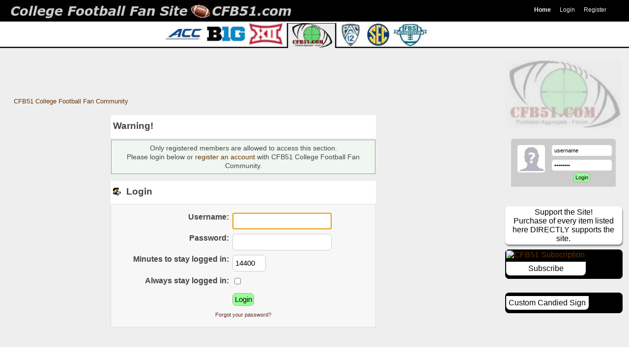

--- FILE ---
content_type: text/html; charset=UTF-8
request_url: https://www.cfb51.com/index.php?action=profile;u=17
body_size: 7748
content:

   <!DOCTYPE html PUBLIC "-//W3C//DTD XHTML 1.0 Transitional//EN" "http://www.w3.org/TR/xhtml1/DTD/xhtml1-transitional.dtd">
   <html xmlns="http://www.w3.org/1999/xhtml" lang="en-us">

<head> 
   <script type="text/javascript" src="https://ajax.aspnetcdn.com/ajax/jQuery/jquery-3.3.1.min.js"></script>   
  <script type="text/javascript" src="/combined-js-25apr.min.js"></script>
  <link rel="stylesheet" type="text/css" href="https://www.cfb51.com/master-css-13Jul19-min.css" /> 
    
    <meta name="google-site-verification" content="gNgZzzW5pUJb0M5W1_kSzntn1yWDnjJ_KE2nHhrrU9s" />
    <meta name="msvalidate.01" content="C1F2A81989384004E72D64CEED933965"/>
    
	<script type="text/javascript"><!-- // --><![CDATA[
		var smf_theme_url = "https://www.cfb51.com/Themes/bellacitta";
		var smf_default_theme_url = "https://www.cfb51.com/Themes/default";
		var smf_images_url = "https://www.cfb51.com/Themes/bellacitta/images";
		var smf_scripturl = "https://www.cfb51.com/index.php?PHPSESSID=1d65766fc66c9630ab852b99320c6225&amp;";
		var smf_iso_case_folding = false;
		var smf_charset = "UTF-8";
		var ajax_notification_text = "Loading...";
		var ajax_notification_cancel_text = "Cancel";
	// ]]></script>
    <meta http-equiv="content-language" content="en-us" />
    <meta name="fo-verify" content="8cdf7092-d6b5-4914-8717-e32f3897ac61"/>
    <meta name="viewport" content="width=device-width, initial-scale=1.0"/>
    <meta http-equiv="X-UA-Compatible" content="IE=edge,chrome=1"/>
    <meta http-equiv="Content-Type" content="text/html; charset=UTF-8" />
	<title>Login</title>
	<meta name="theme-color" content="#eee"/>
    <meta name="apple-mobile-web-app-status-bar-style" content="black-translucent"/>
    <meta name="sitelock-site-verification" content="4418" />


		<script type="text/javascript" src="/Themes/default/scripts/advanced_editor/sceditor-combined.js"></script>
			<script type="text/javascript">
			var bbc_quote_from = 'Quote from',
				bbc_quote = 'Quote',
				bbc_search_on = 'on',
				smfpacks_editor = 'textarea';
			$.sceditor.locale["smfpacks"] = {
				"Bold": "Bold",
				"Italic": "Italicized",
				"Underline": "Underline",
				"Strikethrough": "Strikethrough",
				"Subscript": "Subscript",
				"Superscript": "Superscript",
				"Align left": "Left Align",
				"Center": "Centered",
				"Align right": "Right Align",
				"Justify": "Justify",
				"Font Name": "Font Face",
				"Font Size": "Font Size",
				"Font Color": "Change Color",
				"Remove Formatting": "Remove Formatting",
				"Cut": "Cut",
				"Your browser does not allow the cut command. Please use the keyboard shortcut Ctrl/Cmd-X": "Your browser does not allow the cut command. Please use the keyboard shortcut Ctrl/Cmd-X",
				"Copy": "Copy",
				"Your browser does not allow the copy command. Please use the keyboard shortcut Ctrl/Cmd-C": "Your browser does not allow the copy command. Please use the keyboard shortcut Ctrl/Cmd-C",
				"Paste": "Paste",
				"Your browser does not allow the paste command. Please use the keyboard shortcut Ctrl/Cmd-V": "Your browser does not allow the paste command. Please use the keyboard shortcut Ctrl/Cmd-V",
				"Paste your text inside the following box:": "Paste your text inside the following box",
				"Paste Text": "Paste Text",
				"Bullet list": "Insert Unordered List",
				"Numbered list": "Insert Ordered List",
				"Undo": "Undo",
				"Redo": "Redo",
				"Rows:": "Rows",
				"Cols:": "Columns",
				"Insert a table": "Insert Table",
				"Insert a horizontal rule": "Horizontal Rule",
				"Code": "Insert Code",
				"Insert a Quote": "Insert Quote",
				"Insert an image": "Insert Image",
				"E-mail:": "Email",
				"Insert an email": "Insert Email",
				"URL:": "URL",
				"Insert a link": "Insert Hyperlink",
				"Unlink": "Unlink",
				"More": "more",
				"Insert an emoticon": "Add Smileys",
				"Insert": "Insert",
				"Print": "Print",
				"View source": "Toggle View",
				"More Colors": "More Colors",
				dateFormat: "day/month/year"
			}
			function getEditorOptions()
			{
				return {
					format: 'bbcode',
					plugins: 'dragdrop,undo',
					dragdrop: {
				    	allowedTypes: ['image/jpeg', 'image/jpg', 'image/png', 'image/gif'],
					    handleFile: function (file, createPlaceholder) {
					        var placeholder = createPlaceholder();
					        var form = new FormData();
							form.append('image', file);

							var headers = new Headers({
								'authorization': 'Client-ID 6a7899595a5268f'
							});

							fetch('https://api.imgur.com/3/image', {
								method: 'post',
								headers: headers,
								body: form
							}).then(function (response) {
								return response.json();
							}).then(function (result) {
								if (result.success) {
									placeholder.insert('<img src=' + result.data.link + ' />');
					            	return;
								}

								placeholder.cancel();
					            alert('Failed to upload file.');
							});	
					    }
				    },
					style: "https://www.cfb51.com/Themes/default/scripts/advanced_editor/themes/jquery.sceditor.default.css",
					locale: "smfpacks",
					autoExpand: true,
					height: "300",
					resizeMinHeight: "300",
					width: "600",
					resizeMaxWidth: "600",
					resizeMinWidth: "600",
					toolbar: "source,bold,italic,underline,strike,subscript,superscript,horizontal rule,left,center,right,justify,font,size,color,removeformat,bulletlist,orderedlist,table,code,quote,image,link,emoticon",
					emoticons: {
							dropdown: {
									':)': 'https://www.cfb51.com/Smileys/fantasticsmileys/smiley.gif',
									';)': 'https://www.cfb51.com/Smileys/fantasticsmileys/wink.gif',
									':86:': 'https://www.cfb51.com/Smileys/fantasticsmileys/86.gif',
									'~???': 'https://www.cfb51.com/Smileys/fantasticsmileys/huh.gif',
									':\'(': 'https://www.cfb51.com/Smileys/fantasticsmileys/cry.gif',
									':57:': 'https://www.cfb51.com/Smileys/fantasticsmileys/57.gif',
									':88:': 'https://www.cfb51.com/Smileys/fantasticsmileys/88.gif',
									':34:': 'https://www.cfb51.com/Smileys/fantasticsmileys/34.gif',
									':67:': 'https://www.cfb51.com/Smileys/fantasticsmileys/67.gif',
									':smiley_confused1:': 'https://www.cfb51.com/Smileys/fantasticsmileys/smiley_confused1.gif',
									':91:': 'https://www.cfb51.com/Smileys/fantasticsmileys/91.gif',
									':03:': 'https://www.cfb51.com/Smileys/fantasticsmileys/03.gif',
									':96:': 'https://www.cfb51.com/Smileys/fantasticsmileys/96.gif',
									':93:': 'https://www.cfb51.com/Smileys/fantasticsmileys/93.gif',
									':73:': 'https://www.cfb51.com/Smileys/fantasticsmileys/73.gif',
									':72:': 'https://www.cfb51.com/Smileys/fantasticsmileys/72.gif',
							},
							more: {
									':dink:': 'https://www.cfb51.com/Smileys/fantasticsmileys/dink.gif',
									':D': 'https://www.cfb51.com/Smileys/fantasticsmileys/cheesy.gif',
									':singing:': 'https://www.cfb51.com/Smileys/fantasticsmileys/singing.gif',
									':sign0144:': 'https://www.cfb51.com/Smileys/fantasticsmileys/sign0144.gif',
									';D': 'https://www.cfb51.com/Smileys/fantasticsmileys/grin.gif',
									':cool2:': 'https://www.cfb51.com/Smileys/fantasticsmileys/cool2.gif',
									'>:(': 'https://www.cfb51.com/Smileys/fantasticsmileys/angry.gif',
									':104:': 'https://www.cfb51.com/Smileys/fantasticsmileys/104.gif',
									':(': 'https://www.cfb51.com/Smileys/fantasticsmileys/sad.gif',
									':105:': 'https://www.cfb51.com/Smileys/fantasticsmileys/105.gif',
									':o': 'https://www.cfb51.com/Smileys/fantasticsmileys/shocked.gif',
									':cheer:': 'https://www.cfb51.com/Smileys/fantasticsmileys/cheer.gif',
									'~8)': 'https://www.cfb51.com/Smileys/fantasticsmileys/cool.gif',
									':violent-smiley-007:': 'https://www.cfb51.com/Smileys/fantasticsmileys/violent-smiley-007.gif',
									'::)': 'https://www.cfb51.com/Smileys/fantasticsmileys/rolleyes.gif',
									':111:': 'https://www.cfb51.com/Smileys/fantasticsmileys/111.gif',
									'~:P': 'https://www.cfb51.com/Smileys/fantasticsmileys/tongue.gif',
									':tool:': 'https://www.cfb51.com/Smileys/fantasticsmileys/tool.gif',
									':-[': 'https://www.cfb51.com/Smileys/fantasticsmileys/embarrassed.gif',
									':spam:': 'https://www.cfb51.com/Smileys/fantasticsmileys/spam.gif',
									':-X': 'https://www.cfb51.com/Smileys/fantasticsmileys/lipsrsealed.gif',
									':13:': 'https://www.cfb51.com/Smileys/fantasticsmileys/13.gif',
									':character0029:': 'https://www.cfb51.com/Smileys/fantasticsmileys/character0029.gif',
									':-*': 'https://www.cfb51.com/Smileys/fantasticsmileys/kiss.gif',
									':victory:': 'https://www.cfb51.com/Smileys/fantasticsmileys/victory.gif',
									':29:': 'https://www.cfb51.com/Smileys/fantasticsmileys/29.gif',
									'>:D': 'https://www.cfb51.com/Smileys/fantasticsmileys/evil.gif',
									':017:': 'https://www.cfb51.com/Smileys/fantasticsmileys/017.gif',
									'^-^': 'https://www.cfb51.com/Smileys/fantasticsmileys/azn.gif',
									':clap:': 'https://www.cfb51.com/Smileys/fantasticsmileys/clap.gif',
									'O0': 'https://www.cfb51.com/Smileys/fantasticsmileys/afro.gif',
									':051bye:': 'https://www.cfb51.com/Smileys/fantasticsmileys/051bye.gif',
									':))': 'https://www.cfb51.com/Smileys/fantasticsmileys/laugh.gif',
									':s_laugh:': 'https://www.cfb51.com/Smileys/fantasticsmileys/s_laugh.gif',
									':sign0065:': 'https://www.cfb51.com/Smileys/fantasticsmileys/sign0065.gif',
									'O:-)': 'https://www.cfb51.com/Smileys/fantasticsmileys/angel.gif',
									':16:': 'https://www.cfb51.com/Smileys/fantasticsmileys/16.gif',
									':banghead:': 'https://www.cfb51.com/Smileys/fantasticsmileys/banghead.gif',
									':58:': 'https://www.cfb51.com/Smileys/fantasticsmileys/58.gif',
									':bluegrab:': 'https://www.cfb51.com/Smileys/fantasticsmileys/bluegrab.gif',
									':bedtime2:': 'https://www.cfb51.com/Smileys/fantasticsmileys/bedtime2.gif',
									':098:': 'https://www.cfb51.com/Smileys/fantasticsmileys/098.gif',
									':confuse:': 'https://www.cfb51.com/Smileys/fantasticsmileys/confuse.gif',
									':sign0137:': 'https://www.cfb51.com/Smileys/fantasticsmileys/sign0137.gif',
									':682:': 'https://www.cfb51.com/Smileys/fantasticsmileys/682.gif',
									':celebrate:': 'https://www.cfb51.com/Smileys/fantasticsmileys/celebrate.gif',
									':wee_hee:': 'https://www.cfb51.com/Smileys/fantasticsmileys/wee_hee.gif',
									':106:': 'https://www.cfb51.com/Smileys/fantasticsmileys/106.gif',
									':stupid:': 'https://www.cfb51.com/Smileys/fantasticsmileys/stupid.gif',
									':a102:': 'https://www.cfb51.com/Smileys/fantasticsmileys/a102.gif',
									':ecomcity:': 'https://www.cfb51.com/Smileys/fantasticsmileys/ecomcity.gif',
									':sign0151:': 'https://www.cfb51.com/Smileys/fantasticsmileys/sign0151.gif',
									':dance:': 'https://www.cfb51.com/Smileys/fantasticsmileys/dance.gif',
									':06:': 'https://www.cfb51.com/Smileys/fantasticsmileys/06.gif',
									':wtf:': 'https://www.cfb51.com/Smileys/fantasticsmileys/wtf.gif',
									':c023:': 'https://www.cfb51.com/Smileys/fantasticsmileys/c023.gif',
									':king:': 'https://www.cfb51.com/Smileys/fantasticsmileys/king.gif',
									':welcome:': 'https://www.cfb51.com/Smileys/fantasticsmileys/welcome.gif',
									':035:': 'https://www.cfb51.com/Smileys/fantasticsmileys/035.gif',
									':sorry:': 'https://www.cfb51.com/Smileys/fantasticsmileys/sorry.gif',
									':7505:': 'https://www.cfb51.com/Smileys/fantasticsmileys/7505.gif',
									':17:': 'https://www.cfb51.com/Smileys/fantasticsmileys/17.gif',
									':PDT_Armataz_01_37:': 'https://www.cfb51.com/Smileys/fantasticsmileys/PDT_Armataz_01_37.gif',
									':039:': 'https://www.cfb51.com/Smileys/fantasticsmileys/039.gif',
									':coffee2:': 'https://www.cfb51.com/Smileys/fantasticsmileys/coffee2.gif',
									':djparty:': 'https://www.cfb51.com/Smileys/fantasticsmileys/djparty.gif',
									':043:': 'https://www.cfb51.com/Smileys/fantasticsmileys/043.gif',
									':sign0096:': 'https://www.cfb51.com/Smileys/fantasticsmileys/sign0096.gif',
									':021:': 'https://www.cfb51.com/Smileys/fantasticsmileys/021.gif',
									':015:': 'https://www.cfb51.com/Smileys/fantasticsmileys/015.gif',
									':sign0004:': 'https://www.cfb51.com/Smileys/fantasticsmileys/sign0004.gif',
									':Woot_Emoticon:': 'https://www.cfb51.com/Smileys/fantasticsmileys/Woot_Emoticon.gif',
									':040:': 'https://www.cfb51.com/Smileys/fantasticsmileys/040.gif',
									':pics:': 'https://www.cfb51.com/Smileys/fantasticsmileys/pics.gif',
									':party0036:': 'https://www.cfb51.com/Smileys/fantasticsmileys/party0036.gif',
									':spam1:': 'https://www.cfb51.com/Smileys/fantasticsmileys/spam1.gif',
									':breakcomp:': 'https://www.cfb51.com/Smileys/fantasticsmileys/breakcomp.gif',
									':33:': 'https://www.cfb51.com/Smileys/fantasticsmileys/33.gif',
									':sign0135:': 'https://www.cfb51.com/Smileys/fantasticsmileys/sign0135.gif',
									':stfu:': 'https://www.cfb51.com/Smileys/fantasticsmileys/stfu.gif',
									':birthday:': 'https://www.cfb51.com/Smileys/fantasticsmileys/birthday.gif',
									':sign0081:': 'https://www.cfb51.com/Smileys/fantasticsmileys/sign0081.gif',
									':sign0099:': 'https://www.cfb51.com/Smileys/fantasticsmileys/sign0099.gif',
									':sign0023:': 'https://www.cfb51.com/Smileys/fantasticsmileys/sign0023.gif',
									':41:': 'https://www.cfb51.com/Smileys/fantasticsmileys/41.gif',
									':85:': 'https://www.cfb51.com/Smileys/fantasticsmileys/85.gif',
									':sign0090:': 'https://www.cfb51.com/Smileys/fantasticsmileys/sign0090.gif',
									':friends:': 'https://www.cfb51.com/Smileys/fantasticsmileys/friends.gif',
									':ho:': 'https://www.cfb51.com/Smileys/fantasticsmileys/ho.gif',
									':great:': 'https://www.cfb51.com/Smileys/fantasticsmileys/great.gif',
									':c002:': 'https://www.cfb51.com/Smileys/fantasticsmileys/c002.gif',
									':NIGHT_1:': 'https://www.cfb51.com/Smileys/fantasticsmileys/NIGHT_1.gif',
									':19:': 'https://www.cfb51.com/Smileys/fantasticsmileys/19.gif',
									':bravo_2:': 'https://www.cfb51.com/Smileys/fantasticsmileys/bravo_2.gif',
									':014:': 'https://www.cfb51.com/Smileys/fantasticsmileys/014.gif',
									':mybosssucks:': 'https://www.cfb51.com/Smileys/fantasticsmileys/mybosssucks.png',
									':s_cool:': 'https://www.cfb51.com/Smileys/fantasticsmileys/s_cool.gif',
									':32:': 'https://www.cfb51.com/Smileys/fantasticsmileys/32.gif',
									':happybirthday3:': 'https://www.cfb51.com/Smileys/fantasticsmileys/happybirthday3.gif',
									':s_bye2:': 'https://www.cfb51.com/Smileys/fantasticsmileys/s_bye2.gif',
									':lol_hitting:': 'https://www.cfb51.com/Smileys/fantasticsmileys/lol_hitting.gif',
									':a012:': 'https://www.cfb51.com/Smileys/fantasticsmileys/a012.gif',
									':hum:': 'https://www.cfb51.com/Smileys/fantasticsmileys/hum.gif',
									':sign0098:': 'https://www.cfb51.com/Smileys/fantasticsmileys/sign0098.gif',
									':98:': 'https://www.cfb51.com/Smileys/fantasticsmileys/98.gif',
									':hee20hee20hee:': 'https://www.cfb51.com/Smileys/fantasticsmileys/hee20hee20hee.gif',
									':08:': 'https://www.cfb51.com/Smileys/fantasticsmileys/08.gif',
									':1rij:': 'https://www.cfb51.com/Smileys/fantasticsmileys/1rij.gif',
									':62:': 'https://www.cfb51.com/Smileys/fantasticsmileys/62.gif',
									':103:': 'https://www.cfb51.com/Smileys/fantasticsmileys/103.gif',
									':sleepy:': 'https://www.cfb51.com/Smileys/fantasticsmileys/sleepy.gif',
									':38:': 'https://www.cfb51.com/Smileys/fantasticsmileys/38.gif',
									':sign0066:': 'https://www.cfb51.com/Smileys/fantasticsmileys/sign0066.gif',
									':c029:': 'https://www.cfb51.com/Smileys/fantasticsmileys/c029.gif',
									':iagree:': 'https://www.cfb51.com/Smileys/fantasticsmileys/iagree.gif',
									':beer:': 'https://www.cfb51.com/Smileys/fantasticsmileys/beer.gif',
									':engel016:': 'https://www.cfb51.com/Smileys/fantasticsmileys/engel016.gif',
									':s_good:': 'https://www.cfb51.com/Smileys/fantasticsmileys/s_good.gif',
									':49:': 'https://www.cfb51.com/Smileys/fantasticsmileys/49.gif',
									':shut_up:': 'https://www.cfb51.com/Smileys/fantasticsmileys/shut_up.gif',
									':You_Rock_Emoticon:': 'https://www.cfb51.com/Smileys/fantasticsmileys/You_Rock_Emoticon.gif',
									':a035:': 'https://www.cfb51.com/Smileys/fantasticsmileys/a035.gif',
									':25:': 'https://www.cfb51.com/Smileys/fantasticsmileys/25.gif',
									':d030:': 'https://www.cfb51.com/Smileys/fantasticsmileys/d030.gif',
									':sign0085:': 'https://www.cfb51.com/Smileys/fantasticsmileys/sign0085.gif',
									':c017:': 'https://www.cfb51.com/Smileys/fantasticsmileys/c017.gif',
									':beta:': 'https://www.cfb51.com/Smileys/fantasticsmileys/beta.gif',
									':sign0104:': 'https://www.cfb51.com/Smileys/fantasticsmileys/sign0104.gif',
									':sign0024:': 'https://www.cfb51.com/Smileys/fantasticsmileys/sign0024.gif',
									':sign0103:': 'https://www.cfb51.com/Smileys/fantasticsmileys/sign0103.gif',
									':steeringwheel:': 'https://www.cfb51.com/Smileys/fantasticsmileys/steeringwheel.gif',
									':signspamani:': 'https://www.cfb51.com/Smileys/fantasticsmileys/signspamani.gif',
									':s_hi:': 'https://www.cfb51.com/Smileys/fantasticsmileys/s_hi.gif',
									':whoo:': 'https://www.cfb51.com/Smileys/fantasticsmileys/whoo.gif',
									':SlAp:': 'https://www.cfb51.com/Smileys/fantasticsmileys/SlAp.gif',
							}},
				};
			}
			var $smfpacksEditor = null;
			jQuery(document).ready(function(smfpacksEditor) {
				var options = getEditorOptions();
				smfpacksEditor(smfpacks_editor).each(function(index, element) {
					sceditor.create(element, options);
				});
				$smfpacksEditor = smfpacksEditor;
			});
			function smfpacks_characters_left(maxLength)
			{
				var textarea = $smfpacksEditor('textarea[name="signature"]').get(0);
				var oldSignature, currentSignature = "";
				currentSignature = sceditor.instance(textarea).getText();
				
				if (oldSignature != currentSignature)
				{
					oldSignature = currentSignature;

					if (currentSignature.replace(/\r/, "").length > maxLength)
					{
						currentSignature = currentSignature.replace(/\r/, "").substring(0, maxLength);
						sceditor.instance(textarea).InsertText(currentSignature, true);
					}
					
					currentSignature = sceditor.instance(textarea).getText().replace(/\r/, "");
				}

				setInnerHTML(document.getElementById("signatureLeft"), maxLength - currentSignature.length);
			}
	</script><script type="text/javascript">
        var ct_date = new Date(), 
            ctTimeMs = new Date().getTime(),
            ctMouseEventTimerFlag = true, //Reading interval flag
            ctMouseData = [],
            ctMouseDataCounter = 0;

        function ctSetCookie(c_name, value) {
            document.cookie = c_name + "=" + encodeURIComponent(value) + "; path=/";
        }
        ctSetCookie("ct_ps_timestamp", Math.floor(new Date().getTime()/1000));
        ctSetCookie("ct_fkp_timestamp", "0");
        ctSetCookie("ct_pointer_data", "0");
        ctSetCookie("ct_timezone", "0");

        setTimeout(function(){
            ctSetCookie("ct_checkjs", "800432262");
            ctSetCookie("ct_timezone", ct_date.getTimezoneOffset()/60*(-1));
        },1000);

        //Writing first key press timestamp
        var ctFunctionFirstKey = function output(event){
            var KeyTimestamp = Math.floor(new Date().getTime()/1000);
            ctSetCookie("ct_fkp_timestamp", KeyTimestamp);
            ctKeyStopStopListening();
        }

        //Reading interval
        var ctMouseReadInterval = setInterval(function(){
            ctMouseEventTimerFlag = true;
        }, 150);
            
        //Writting interval
        var ctMouseWriteDataInterval = setInterval(function(){
            ctSetCookie("ct_pointer_data", JSON.stringify(ctMouseData));
        }, 1200);

        //Logging mouse position each 150 ms
        var ctFunctionMouseMove = function output(event){
            if(ctMouseEventTimerFlag == true){
                
                ctMouseData.push([
                    Math.round(event.pageY),
                    Math.round(event.pageX),
                    Math.round(new Date().getTime() - ctTimeMs)
                ]);
                
                ctMouseDataCounter++;
                ctMouseEventTimerFlag = false;
                if(ctMouseDataCounter >= 100){
                    ctMouseStopData();
                }
            }
        }

        //Stop mouse observing function
        function ctMouseStopData(){
            if(typeof window.addEventListener == "function"){
                window.removeEventListener("mousemove", ctFunctionMouseMove);
            }else{
                window.detachEvent("onmousemove", ctFunctionMouseMove);
            }
            clearInterval(ctMouseReadInterval);
            clearInterval(ctMouseWriteDataInterval);                
        }

        //Stop key listening function
        function ctKeyStopStopListening(){
            if(typeof window.addEventListener == "function"){
                window.removeEventListener("mousedown", ctFunctionFirstKey);
                window.removeEventListener("keydown", ctFunctionFirstKey);
            }else{
                window.detachEvent("mousedown", ctFunctionFirstKey);
                window.detachEvent("keydown", ctFunctionFirstKey);
            }
        }

        if(typeof window.addEventListener == "function"){
            window.addEventListener("mousemove", ctFunctionMouseMove);
            window.addEventListener("mousedown", ctFunctionFirstKey);
            window.addEventListener("keydown", ctFunctionFirstKey);
        }else{
            window.attachEvent("onmousemove", ctFunctionMouseMove);
            window.attachEvent("mousedown", ctFunctionFirstKey);
            window.attachEvent("keydown", ctFunctionFirstKey);
        }
    </script>
    
    <META NAME="robots" CONTENT="nofollow">

    
    </head><body><div id="barz"><img src="/images/xbarz-top.jpg" alt="header pic"/></div>  
    <div id="wrapper">
    
  
  <div id="bar"> 
		<div id="navigation">
			<ul>
				<li id="button_home">
					<a class="active firstlevel" href="https://www.cfb51.com/index.php?PHPSESSID=1d65766fc66c9630ab852b99320c6225">
						<span class="last firstlevel">Home</span>
					</a>
				</li>
				<li id="button_login">
					<a class="firstlevel" href="https://www.cfb51.com/index.php?action=login;PHPSESSID=1d65766fc66c9630ab852b99320c6225">
						<span class="firstlevel">Login</span>
					</a>
				</li>
				<li id="button_register">
					<a class="firstlevel" href="https://www.cfb51.com/index.php?action=register;PHPSESSID=1d65766fc66c9630ab852b99320c6225">
						<span class="last firstlevel">Register</span>
					</a>
				</li>
			</ul>
		</div> </div>
  <div id="logo"><a href="https://www.cfb51.com/index.php?PHPSESSID=1d65766fc66c9630ab852b99320c6225" title="CFB51 College Football Fan Site"><img src="/images/cfb51logo.jpg" alt="logo"/></a>
  </div>
  
  <div id="main_content">
  
  <div class="wittleawert">
  </div>
	<div class="navigate_section">
		<ul>
			<li class="last">
				<a href="https://www.cfb51.com/index.php?PHPSESSID=1d65766fc66c9630ab852b99320c6225"><span>CFB51 College Football Fan Community</span></a>
			</li>
		</ul>
	</div>
	<script type="text/javascript" src="https://www.cfb51.com/Themes/default/scripts/sha1.js"></script>
	<form action="https://www.cfb51.com/index.php?action=login2;PHPSESSID=1d65766fc66c9630ab852b99320c6225" method="post" accept-charset="UTF-8" name="frmLogin" id="frmLogin" onsubmit="hashLoginPassword(this, 'd5feae9959fb5ca3b1a3c4158d2c068e');">
		<div class="tborder login">
			<div class="cat_bar"style="margin-bottom:0">
				<h3 class="catbg">Warning!</h3>
			</div>
			<p class="information centertext">
				Only registered members are allowed to access this section.<br />
				Please login below or <a href="https://www.cfb51.com/index.php?action=register;PHPSESSID=1d65766fc66c9630ab852b99320c6225">register an account</a> with CFB51 College Football Fan Community.
			</p>
			<div class="cat_bar"style="margin-bottom:0">
				<h3 class="catbg">
					<img src="https://www.cfb51.com/Themes/bellacitta/images/icons/login_sm.gif" alt="" class="icon" /> Login
				</h3>
			</div>
			<div class="roundframe"style="margin-top:0">
				<dl>
					<dt>Username:</dt>
					<dd><input type="text" name="user" size="20" class="input_text" /></dd>
					<dt>Password:</dt>
					<dd><input type="password" name="passwrd" size="20" class="input_password" /></dd>
					<dt>Minutes to stay logged in:</dt>
					<dd><input type="text" name="cookielength" size="4" maxlength="4" value="14400" class="input_text" /></dd>
					<dt>Always stay logged in:</dt>
					<dd><input type="checkbox" name="cookieneverexp" class="input_check" onclick="this.form.cookielength.disabled = this.checked;" /></dd>
				</dl>
				<p class="centertext"><input type="submit" value="Login" class="button_submit" /></p>
				<p class="centertext smalltext"><a href="https://www.cfb51.com/index.php?action=reminder;PHPSESSID=1d65766fc66c9630ab852b99320c6225">Forgot your password?</a></p><input type="hidden" name="hash_passwrd" value="" /><input type="hidden" name="e615dbeaee" value="d5feae9959fb5ca3b1a3c4158d2c068e" />
			</div>
			<span class="lowerframe"></span>
		</div>
	</form>
		<script type="text/javascript"><!-- // --><![CDATA[
			document.forms.frmLogin.user.focus();
		// ]]></script>
  </div>
  
  <div id="sitefund-7" align="center">
  <div class="simplestack-icon"><div class="bullzeye"><img src="/images/bullz-article-back-10x.png" alt=""/></div><div class="userx1">  <div id="avatar"><img src="/Themes/bellacitta/images/default_avatar.png" alt=""/></div><object><form id="guest_form" action="https://www.cfb51.com/index.php?action=login2;PHPSESSID=1d65766fc66c9630ab852b99320c6225" method="post" accept-charset="UTF-8"  onsubmit="hashLoginPassword(this, 'd5feae9959fb5ca3b1a3c4158d2c068e');"><span style="display:block"><input type="text" name="user" size="15" class="input_text" value="username" /></span><span style="display:block"><input type="password" name="passwrd" size="15" class="input_password" value="password" /></span><span style="display:block"><input type="submit" value="Login" class="button_submit" /></span><input type="hidden" name="hash_passwrd" value="" /><input type="hidden" name="e615dbeaee" value="d5feae9959fb5ca3b1a3c4158d2c068e" /></form></object>
  </div>
 </div>
</div>
<div class="stuucky-7">
<div class="simplestack-icon">
<div class="pub-pub-box" title="Please Support Site to keep the lights on!">Support the Site!<br /> Purchase of every item listed here DIRECTLY supports the site.</div>
<style>
.my_stuffz{display:flex;width:100%;max-width:235px;height:auto;padding:2px;border-radius:.5em;background:#000;margin:0 auto 10px;}
.my_stuffz img{width:100%;max-width:235px;height:auto;border-radius:.5em .5em 0 0;}
.cleaner-stackz{width:95%;height:auto;margin:5px auto;color:#000;text-align:center;font-size:normal;background-color:#fff;padding:5px;border-radius:0 0 .5em .5em;}
.my_stuffz a{text-decoration:none;}
</style>

<div class="my_stuffz" title="Subscribe to the site"><a href="https://www.cfb51.com/beggerz.html" target="blank" rel="noopener noreferrer"><img src="https://www.cfb51.com/cfb51-subscribe.avif" alt="CFB51 Subscription"/><div class="cleaner-stackz">Subscribe</div></a></div>
<br />
<div class="my_stuffz" title="Please consider supporting the site!"><a href="https://www.drewswoodcraft.com/shop/candied-finish-signs-24in-height/" target="blank" rel="noopener noreferrer"><img src="https://www.drewswoodcraft.com/wp-content/uploads/2024/09/candied-5.jpg" alt="" title="Candied Sign"/><div class="cleaner-stackz">Custom Candied Sign</div></a></div>


</div>
</div>
 
<div class="float-space"></div>
 </div><div id="footer_widget" style="text-align:center;"><ul class="reset"><li class="copyright">CFB51 is a participant in the Amazon Services LLC Associates Program, an affiliate advertising program designed to provide a means for sites to earn advertising fees by advertising and linking to Amazon.com</li></ul> 
  <ul class="reset"> <li class="copyright">
			<span class="smalltext" style="display: inline; visibility: visible; font-family: Verdana, Arial, sans-serif;"><a href="https://www.cfb51.com/?action=credits" title="Simple Machines Forum" target="_blank" class="new_win">SMF 2.0.15</a> |
 <a href="http://www.simplemachines.org/about/smf/license.php" title="License" target="_blank" class="new_win">SMF &copy; 2017</a>, <a href="http://www.simplemachines.org" title="Simple Machines" target="_blank" class="new_win">Simple Machines</a>
			</span> | CFB51 in house design | <a id="button_xhtml" href="https://validator.w3.org/check?uri=referer" target="_blank" class="new_win" title="Valid XHTML 1.0!"><span>XHTML</span></a> |  <a id="button_rss" href="https://www.cfb51.com/index.php?action=.xml;type=rss;PHPSESSID=1d65766fc66c9630ab852b99320c6225" class="new_win"><span>RSS</span></a> |  <a id="button_wap2" href="https://www.cfb51.com/index.php?wap2;PHPSESSID=1d65766fc66c9630ab852b99320c6225" class="new_win"><span>WAP2</span></a></li><li class="copyright"> 
  <div class="sitelock">
  </div></li></ul></div>
    
            <div class="read-me-not">
            <!-- Google tag (gtag.js) -->
               <script async src="https://www.googletagmanager.com/gtag/js?id=G-DQSD518WJR"></script><script>window.dataLayer = window.dataLayer || [];function gtag(){dataLayer.push(arguments);}  gtag('js', new Date());gtag('config', 'G-DQSD518WJR');</script>
            
            <script type="text/javascript">//<![CDATA[var affiliateTag = "c00ed94-20"; var amazonDomains = ["www.amazon.com", amazon.com","amzn.to", "amazon.co.uk", "amazon.ca", "amazon.de"];document.addEventListener("DOMContentLoaded", function() {var links = document.links; for (var i = 0; i < links.length; i++) {for (var j = 0; j < amazonDomains.length; j++) {if (links[i].hostname.indexOf(amazonDomains[j]) !== -1) {if (links[i].href.indexOf("tag=") === -1) {links[i].href += (links[i].href.indexOf("?") === -1 ? "?" : "&") + "tag=" + affiliateTag;} else {links[i].href = links[i].href.replace(/tag=[^&]+/, "tag=" + affiliateTag);}break;}}}});//]]></script>
            </div>

    
    </body></html>
    

--- FILE ---
content_type: application/javascript
request_url: https://www.cfb51.com/Themes/default/scripts/advanced_editor/sceditor-combined.js
body_size: 31157
content:
/* bbcode sceditor thing */

/* SCEditor v2.1.2 | (C) 2017, Sam Clarke | sceditor.com/license */

!function(e){"use strict";function t(e,t){return typeof t===e}function n(e){return!Object.keys(e).length}function o(e,t){for(var n=e===!!e,r=n?2:1,i=n?t:e,l=!!n&&e;r<arguments.length;r++){var a=arguments[r];for(var s in a){var c=a[s];if(!ae(c)){var u=null!==c&&"object"==typeof c&&Object.getPrototypeOf(c)===Object.prototype,d=Array.isArray(c);i[s]=l&&(u||d)?o(!0,i[s]||(d?[]:{}),c):c}}}return i}function r(e,t){var n=e.indexOf(t);n>-1&&e.splice(n,1)}function i(e,t){if(Array.isArray(e)||"length"in e&&ce(e.length))for(var n=0;n<e.length;n++)t(n,e[n]);else Object.keys(e).forEach(function(n){t(n,e[n])})}function l(e){return e=parseFloat(e),isFinite(e)?e:0}function a(e,t,n){var o=(n||document).createElement(e);return i(t||{},function(e,t){"style"===e?o.style.cssText=t:e in o?o[e]=t:o.setAttribute(e,t)}),o}function s(e,t){for(var n=[],o=e||{};(o=o.parentNode)&&!/(9|11)/.test(o.nodeType);)t&&!C(o,t)||n.push(o);return n}function c(e,t){for(var n=e||{};(n=n.parentNode)&&!/(9|11)/.test(n.nodeType);)if(!t||C(n,t))return n}function u(e,t){return C(e,t)?e:c(e,t)}function d(e){e.parentNode&&e.parentNode.removeChild(e)}function f(e,t){e.appendChild(t)}function p(e,t){return e.querySelectorAll(t)}function h(e,t,n,o,r){t.split(" ").forEach(function(t){var i;le(n)?(i=o["_sce-event-"+t+n]||function(t){for(var r=t.target;r&&r!==e;){if(C(r,n))return void o.call(r,t);r=r.parentNode}},o["_sce-event-"+t+n]=i):(i=n,r=o),e.addEventListener(t,i,r||!1)})}function m(e,t,n,o,r){t.split(" ").forEach(function(t){var i;le(n)?i=o["_sce-event-"+t+n]:(i=n,r=o),e.removeEventListener(t,i,r||!1)})}function g(e,t,n){if(arguments.length<3)return e.getAttribute(t);null==n?v(e,t):e.setAttribute(t,n)}function v(e,t){e.removeAttribute(t)}function y(e){w(e,"display","none")}function b(e){w(e,"display","")}function x(e){I(e)?y(e):b(e)}function w(e,t,n){if(arguments.length<3){if(le(t))return 1===e.nodeType?getComputedStyle(e)[t]:null;i(t,function(t,n){w(e,t,n)})}else{var o=(n||0===n)&&!isNaN(n);e.style[t]=o?n+"px":n}}function k(e,t,n){var o=arguments.length,r={};if(e.nodeType===de){if(1===o)return i(e.attributes,function(e,t){/^data\-/i.test(t.name)&&(r[t.name.substr(5)]=t.value)}),r;if(2===o)return g(e,"data-"+t);g(e,"data-"+t,String(n))}}function C(e,t){var n=!1;return e&&e.nodeType===de&&(n=(e.matches||e.msMatchesSelector||e.webkitMatchesSelector).call(e,t)),n}function E(e,t){return e!==t&&e.contains&&e.contains(t)}function S(e,t){var n=e.previousElementSibling;return t&&n?C(n,t)?n:null:n}function T(e,t){return t.parentNode.insertBefore(e,t)}function D(e){return e.className.trim().split(/\s+/)}function M(e,t){return C(e,"."+t)}function N(e,t){var n=D(e);n.indexOf(t)<0&&n.push(t),e.className=n.join(" ")}function B(e,t){var n=D(e);r(n,t),e.className=n.join(" ")}function R(e,t,n){(n=ae(n)?!M(e,t):n)?N(e,t):B(e,t)}function H(e,t){if(ae(t)){var n=getComputedStyle(e),o=l(n.paddingLeft)+l(n.paddingRight),r=l(n.borderLeftWidth)+l(n.borderRightWidth);return e.offsetWidth-o-r}w(e,"width",t)}function z(e,t){if(ae(t)){var n=getComputedStyle(e),o=l(n.paddingTop)+l(n.paddingBottom),r=l(n.borderTopWidth)+l(n.borderBottomWidth);return e.offsetHeight-o-r}w(e,"height",t)}function F(e,t,n){var o;se(window.CustomEvent)?o=new CustomEvent(t,{bubbles:!0,cancelable:!0,detail:n}):(o=e.ownerDocument.createEvent("CustomEvent")).initCustomEvent(t,!0,!0,n),e.dispatchEvent(o)}function I(e){return!!e.getClientRects().length}function O(e){return e.replace(/^-ms-/,"ms-").replace(/-(\w)/g,function(e,t){return t.toUpperCase()})}function _(e,t,n,o,r){for(e=r?e.lastChild:e.firstChild;e;){var i=r?e.previousSibling:e.nextSibling;if(!n&&!1===t(e)||!o&&!1===_(e,t,n,o,r)||n&&!1===t(e))return!1;e=i}}function A(e,t,n,o){_(e,t,n,o,!0)}function L(e,t){var n=(t=t||document).createDocumentFragment(),o=a("div",{},t);for(o.innerHTML=e;o.firstChild;)f(n,o.firstChild);return n}function j(e){return e&&(!C(e,"p,div")||e.className||g(e,"style")||!n(k(e)))}function P(e,t){var n=a(t,{},e.ownerDocument);for(i(e.attributes,function(e,t){try{g(n,t.name,t.value)}catch(e){}});e.firstChild;)f(n,e.firstChild);return e.parentNode.replaceChild(n,e),n}function q(e){return!!/11?|9/.test(e.nodeType)&&"|iframe|area|base|basefont|br|col|frame|hr|img|input|wbr|isindex|link|meta|param|command|embed|keygen|source|track|object|".indexOf("|"+e.nodeName.toLowerCase()+"|")<0}function V(e,t){var n,o=(e||{}).nodeType||fe;return o!==de?o===fe:"code"===(n=e.tagName.toLowerCase())?!t:he.indexOf("|"+n+"|")<0}function W(e,t){t.style.cssText=e.style.cssText+t.style.cssText}function $(e){var t=function(e){for(;V(e.parentNode,!0);)e=e.parentNode;return e};_(e,function(e){var n=!V(e,!0);if(n&&V(e.parentNode,!0)){var o=t(e),r=K(o,e),i=e;W(o,i),T(r,o),T(i,o)}if(n&&C(e,"ul,ol")&&C(e.parentNode,"ul,ol")){var l=S(e,"li");l||T(l=a("li"),e),f(l,e)}})}function U(e,t){return e?(t?e.previousSibling:e.nextSibling)||U(e.parentNode,t):null}function Y(e){var t,n,o,r,i,l,a,s=w(e,"whiteSpace"),c=/line$/i.test(s),u=e.firstChild;if(!/pre(\-wrap)?$/i.test(s))for(;u;){if(l=u.nextSibling,t=u.nodeValue,(n=u.nodeType)===de&&u.firstChild&&Y(u),n===fe){for(o=U(u),r=U(u,!0),a=!1;M(r,"sceditor-ignore");)r=U(r,!0);if(V(u)&&r){for(i=r;i.lastChild;)for(i=i.lastChild;M(i,"sceditor-ignore");)i=U(i,!0);a=i.nodeType===fe?/[\t\n\r ]$/.test(i.nodeValue):!V(i)}t=t.replace(/\u200B/g,""),r&&V(r)&&!a||(t=t.replace(c?/^[\t ]+/:/^[\t\n\r ]+/,"")),o&&V(o)||(t=t.replace(c?/[\t ]+$/:/[\t\n\r ]+$/,"")),t.length?u.nodeValue=t.replace(c?/[\t ]+/g:/[\t\n\r ]+/g," "):d(u)}u=l}}function K(e,t){var n=e.ownerDocument.createRange();return n.setStartBefore(e),n.setEndAfter(t),n.extractContents()}function X(e){for(var t=0,n=0;e;)t+=e.offsetLeft,n+=e.offsetTop,e=e.offsetParent;return{left:t,top:n}}function Q(e,t){var n,o,r=e.style;if(ue[t]||(ue[t]=O(t)),t=ue[t],o=r[t],"textAlign"===t){if(n=r.direction,o=o||w(e,t),w(e.parentNode,t)===o||"block"!==w(e,"display")||C(e,"hr,th"))return"";if(/right/i.test(o)&&"rtl"===n||/left/i.test(o)&&"ltr"===n)return""}return o}function G(e){return e.replace(/([\-.*+?^=!:${}()|\[\]\/\\])/g,"\\$1")}function J(e,t){if(!e)return e;var n={"&":"&amp;","<":"&lt;",">":"&gt;","  ":"&nbsp; ","\r\n":"<br />","\r":"<br />","\n":"<br />"};return!1!==t&&(n['"']="&#34;",n["'"]="&#39;",n["`"]="&#96;"),e=e.replace(/ {2}|\r\n|[&<>\r\n'"`]/g,function(e){return n[e]||e})}function Z(e){if("mozHidden"in document)for(var t,n=e.getBody();n;){if((t=n).firstChild)t=t.firstChild;else{for(;t&&!t.nextSibling;)t=t.parentNode;t&&(t=t.nextSibling)}3===n.nodeType&&/[\n\r\t]+/.test(n.nodeValue)&&(/^pre/.test(w(n.parentNode,"whiteSpace"))||d(n)),n=t}}function ee(e){var t=this,n=[],o=function(e){return"signal"+e.charAt(0).toUpperCase()+e.slice(1)},r=function(t,r){t=[].slice.call(t);var i,l,a=o(t.shift());for(i=0;i<n.length;i++)if(a in n[i]&&(l=n[i][a].apply(e,t),r))return l};t.call=function(){r(arguments,!1)},t.callOnlyFirst=function(){return r(arguments,!0)},t.hasHandler=function(e){var t=n.length;for(e=o(e);t--;)if(e in n[t])return!0;return!1},t.exists=function(e){return e in Te&&"function"==typeof(e=Te[e])&&"object"==typeof e.prototype},t.isRegistered=function(e){if(t.exists(e))for(var o=n.length;o--;)if(n[o]instanceof Te[e])return!0;return!1},t.register=function(o){return!(!t.exists(o)||t.isRegistered(o)||(o=new Te[o],n.push(o),"init"in o&&o.init.call(e),0))},t.deregister=function(o){var r,i=n.length,l=!1;if(!t.isRegistered(o))return l;for(;i--;)n[i]instanceof Te[o]&&(l=!0,"destroy"in(r=n.splice(i,1)[0])&&r.destroy.call(e));return l},t.destroy=function(){for(var t=n.length;t--;)"destroy"in n[t]&&n[t].destroy.call(e);n=[],e=null}}function te(e,t){var n,o,r=t||e.contentDocument||e.document,i="sceditor-start-marker",l="sceditor-end-marker",s=this;s.insertHTML=function(e,t){var n,o;if(!s.selectedRange())return!1;for(t&&(e+=s.selectedHtml()+t),o=a("p",{},r),n=r.createDocumentFragment(),o.innerHTML=e;o.firstChild;)f(n,o.firstChild);s.insertNode(n)},o=function(e,t,o){var c,u=r.createDocumentFragment();if("string"==typeof e?(t&&(e+=s.selectedHtml()+t),u=L(e)):(f(u,e),t&&(f(u,s.selectedRange().extractContents()),f(u,t))),c=u.lastChild){for(;!V(c.lastChild,!0);)c=c.lastChild;if(q(c)?c.lastChild||f(c,document.createTextNode("​")):c=u,s.removeMarkers(),f(c,n(i)),f(c,n(l)),o){var d=a("div");return f(d,u),d.innerHTML}return u}},s.insertNode=function(e,t){var n=o(e,t),r=s.selectedRange(),i=r.commonAncestorContainer;if(!n)return!1;r.deleteContents(),i&&3!==i.nodeType&&!q(i)?T(n,i):r.insertNode(n),s.restoreRange()},s.cloneSelected=function(){var e=s.selectedRange();if(e)return e.cloneRange()},s.selectedRange=function(){var t,n,o=e.getSelection();if(o){if(o.rangeCount<=0){for(n=r.body;n.firstChild;)n=n.firstChild;(t=r.createRange()).setStartBefore(n),o.addRange(t)}return o.rangeCount>0&&(t=o.getRangeAt(0)),t}},s.hasSelection=function(){var t=e.getSelection();return t&&t.rangeCount>0},s.selectedHtml=function(){var e,t=s.selectedRange();return t?(e=a("p",{},r),f(e,t.cloneContents()),e.innerHTML):""},s.parentNode=function(){var e=s.selectedRange();if(e)return e.commonAncestorContainer},s.getFirstBlockParent=function(e){var t=function(e){return V(e,!0)&&(e=e?e.parentNode:null)?t(e):e};return t(e||s.parentNode())},s.insertNodeAt=function(e,t){var n=s.selectedRange(),o=s.cloneSelected();if(!o)return!1;o.collapse(e),o.insertNode(t),s.selectRange(n)},n=function(e){s.removeMarker(e);var t=a("span",{id:e,className:"sceditor-selection sceditor-ignore",style:"display:none;line-height:0"},r);return t.innerHTML=" ",t},s.insertMarkers=function(){var e=s.selectedRange(),t=n(i);s.removeMarkers(),s.insertNodeAt(!0,t),e&&e.collapsed?t.parentNode.insertBefore(n(l),t.nextSibling):s.insertNodeAt(!1,n(l))},s.getMarker=function(e){return r.getElementById(e)},s.removeMarker=function(e){var t=s.getMarker(e);t&&d(t)},s.removeMarkers=function(){s.removeMarker(i),s.removeMarker(l)},s.saveRange=function(){s.insertMarkers()},s.selectRange=function(t){var n,o=e.getSelection(),i=t.endContainer;if(!De&&t.collapsed&&i&&!V(i,!0)){for(n=i.lastChild;n&&C(n,".sceditor-ignore");)n=n.previousSibling;if(C(n,"br")){var l=r.createRange();l.setEndAfter(n),l.collapse(!1),s.compare(t,l)&&(t.setStartBefore(n),t.collapse(!0))}}o&&(s.clear(),o.addRange(t))},s.restoreRange=function(){var e,t=s.selectedRange(),n=s.getMarker(i),o=s.getMarker(l);if(!n||!o||!t)return!1;e=n.nextSibling===o,(t=r.createRange()).setStartBefore(n),t.setEndAfter(o),e&&t.collapse(!0),s.selectRange(t),s.removeMarkers()},s.selectOuterText=function(e,t){var n,o,r=s.cloneSelected();if(!r)return!1;r.collapse(!1),n=Me(r,!0,e),o=Me(r,!1,t),r.setStart(n.node,n.offset),r.setEnd(o.node,o.offset),s.selectRange(r)},s.getOuterText=function(e,t){var n=s.cloneSelected();return n?(n.collapse(!e),Me(n,e,t).text):""},s.replaceKeyword=function(e,t,n,o,r,i){n||e.sort(function(e,t){return e[0].length-t[0].length});var l,a,c,u,d,f,p,h,m=e.length,g=r?1:0,v=o||e[m-1][0].length;for(r&&v++,i=i||"",d=(l=s.getOuterText(!0,v)).length,l+=i,t&&(l+=s.getOuterText(!1,v));m--;)if(p=e[m][0],h=p.length,u=Math.max(0,d-h-g),c=-1,r?(a=l.substr(u).match(new RegExp("(^|[\\s    ])"+G(p)+"(^|[\\s    ])")))&&(c=a.index+u+a[1].length):c=l.indexOf(p,u),c>-1&&c<=d&&c+h+g>=d)return f=d-c,s.selectOuterText(f,h-f-(/^\S/.test(i)?1:0)),s.insertHTML(e[m][1]),!0;return!1},s.compare=function(e,t){return t||(t=s.selectedRange()),e&&t?0===e.compareBoundaryPoints(Range.END_TO_END,t)&&0===e.compareBoundaryPoints(Range.START_TO_START,t):!e&&!t},s.clear=function(){var t=e.getSelection();t&&(t.removeAllRanges?t.removeAllRanges():t.empty&&t.empty())}}function ne(e,t){var n=/[^\s\xA0\u2002\u2003\u2009\u00a0]+/,o=e&&p(e,"img[data-sceditor-emoticon]");if(e&&o.length)for(var r=0;r<o.length;r++){var i=o[r],l=i.parentNode,a=i.previousSibling,s=i.nextSibling;if(a&&n.test(a.nodeValue.slice(-1))||s&&n.test((s.nodeValue||"")[0])){var c=t.cloneSelected(),u=-1,f=c.startContainer,h=a.nodeValue;null===h&&(h=a.innerText||""),h+=k(i,"sceditor-emoticon"),f===s&&(u=h.length+c.startOffset),f===e&&e.childNodes[c.startOffset]===s&&(u=h.length),f===a&&(u=c.startOffset),s&&s.nodeType===fe||(s=l.insertBefore(l.ownerDocument.createTextNode(""),s)),s.insertData(0,h),d(a),d(i),u>-1&&(c.setStart(s,u),c.collapse(!0),t.selectRange(c))}}}function oe(e,t,n){var o=e.ownerDocument,r="(^|\\s| | | | |$)",l=[],a={};c(e,"code")||(i(t,function(e){a[e]=new RegExp(r+G(e)+r),l.push(e)}),l.sort(function(e,t){return t.length-e.length}),function e(r){for(r=r.firstChild;r;){if(r.nodeType!==de||C(r,"code")||e(r),r.nodeType===fe)for(var i=0;i<l.length;i++){var s=r.nodeValue,c=l[i],u=n?s.search(a[c]):s.indexOf(c);if(u>-1){var d=s.indexOf(c,u),f=L(t[c],o),p=s.substr(d+c.length);f.appendChild(o.createTextNode(p)),r.nodeValue=s.substr(0,d),r.parentNode.insertBefore(f,r.nextSibling)}}r=r.nextSibling}}(e))}function re(e,t){var n;_(e,function(e){V(e,!0)?(n||T(n=a("p",{},t),e),e.nodeType===fe&&""===e.nodeValue||f(n,e)):n=null},!1,!0)}function ie(e,t){var n,l,s,c,v,E,S,D,O,_,L,W,U,K,Q,G,Z,ce,ue,he,ge,ve,we,ke,Ee,Te,De,Me,Fe,Ie,Oe,_e,Ae,Le,je,Pe,qe,Ve,We,$e,Ue,Ye,Ke,Xe,Qe,Ge,Je,Ze,et,tt,nt,ot,rt,it,lt,at,st,ct,ut,dt,ft,pt,ht,mt=this,gt={},vt=[],yt=[],bt={},xt={},wt={};mt.commands=o(!0,{},t.commands||Se);var kt=mt.opts=o(!0,{},me,t);mt.opts.emoticons=t.emoticons||me.emoticons,De=function(){e._sceditor=mt,kt.locale&&"en"!==kt.locale&&Ae(),T(l=a("div",{className:"sceditor-container"}),e),w(l,"z-index",kt.zIndex),Re&&N(l,"ie ie"+Re),he=e.required,e.required=!1;var t=ie.formats[kt.format];"init"in(n=t?new t:{})&&n.init.call(mt),_e(),Ve(),Le(),Oe(),je(),Pe(),xe||mt.toggleSourceMode(),tt();var o=function(){m(Ne,"load",o),kt.autofocus&&lt(),ht(),ot(),Q.call("ready"),"onReady"in n&&n.onReady.call(mt)};h(Ne,"load",o),"complete"===Be.readyState&&o()},_e=function(){var e=kt.plugins;e=e?e.toString().split(","):[],Q=new ee(mt),e.forEach(function(e){Q.register(e.trim())})},Ae=function(){var e;(U=ie.locale[kt.locale])||(e=kt.locale.split("-"),U=ie.locale[e[0]]),U&&U.dateFormat&&(kt.dateFormat=U.dateFormat)},Oe=function(){D=a("textarea"),c=a("iframe",{frameborder:0,allowfullscreen:!0}),kt.startInSourceMode?(N(l,"sourceMode"),y(c)):(N(l,"wysiwygMode"),y(D)),kt.spellcheck||g(l,"spellcheck","false"),"https:"===Ne.location.protocol&&g(c,"src","javascript:false"),f(l,c),f(l,D),mt.dimensions(kt.width||H(e),kt.height||z(e));var t=Re?"ie ie"+Re:"";t+=be?" ios":"",(S=c.contentDocument).open(),S.write(Ce("html",{attrs:' class="'+t+'"',spellcheck:kt.spellcheck?"":'spellcheck="false"',charset:kt.charset,style:kt.style})),S.close(),E=S.body,v=c.contentWindow,mt.readOnly(!!kt.readOnly),(be||ye||Re)&&(z(E,"100%"),Re||h(E,"touchend",mt.focus));var n=g(e,"tabindex");g(D,"tabindex",n),g(c,"tabindex",n),K=new te(v),y(e),mt.val(e.value);var o=kt.placeholder||g(e,"placeholder");o&&(D.placeholder=o,g(E,"placeholder",o))},je=function(){kt.autoUpdate&&(h(E,"blur",pt),h(D,"blur",pt)),null===kt.rtl&&(kt.rtl="rtl"===w(D,"direction")),mt.rtl(!!kt.rtl),kt.autoExpand&&(h(E,"load",ht,pe),h(S,"input keyup",ht)),kt.resizeEnabled&&qe(),g(l,"id",kt.id),mt.emoticons(kt.emoticonsEnabled)},Pe=function(){var t=e.form,n="onselectionchange"in S?"selectionchange":"keyup focus blur contextmenu mouseup touchend click";h(Be,"click",Ze),t&&(h(t,"reset",Xe),h(t,"submit",mt.updateOriginal,pe)),h(E,"keypress",Ke),h(E,"keydown",Ue),h(E,"keydown",Ye),h(E,"keyup",ot),h(E,"blur",dt),h(E,"keyup",ft),h(E,"paste",We),h(E,"compositionstart compositionend",Ge),h(E,n,rt),h(E,"keydown keyup keypress focus blur contextmenu",Je),kt.emoticonsCompat&&Ne.getSelection&&h(E,"keyup",st),h(E,"blur",function(){mt.val()||N(E,"placeholder")}),h(E,"focus",function(){B(E,"placeholder")}),h(D,"blur",dt),h(D,"keyup",ft),h(D,"keydown",Ue),h(D,"compositionstart compositionend",Ge),h(D,"keydown keyup keypress focus blur contextmenu",Je),h(S,"mousedown",Qe),h(S,n,rt),h(S,"beforedeactivate keyup mouseup",Ie),h(S,"keyup",ot),h(S,"focus",function(){_=null}),h(l,"selectionchanged",it),h(l,"selectionchanged",tt),h(l,"selectionchanged valuechanged nodechanged pasteraw paste",Je)},Le=function(){var e,t=mt.commands,n=(kt.toolbarExclude||"").split(","),o=kt.toolbar.split("|");s=a("div",{className:"sceditor-toolbar",unselectable:"on"}),kt.icons in ie.icons&&(Te=new ie.icons[kt.icons]),i(o,function(o,r){e=a("div",{className:"sceditor-group"}),i(r.split(","),function(o,r){var i,l,a=t[r];!a||n.indexOf(r)>-1||(l=a.shortcut,i=Ce("toolbarButton",{name:r,dispName:mt._(a.name||a.tooltip||r)},!0).firstChild,Te&&Te.create&&Te.create(r)&&(T(Te.create(r),i.firstChild),N(i,"has-icon")),i._sceTxtMode=!!a.txtExec,i._sceWysiwygMode=!!a.exec,R(i,"disabled",!a.exec),h(i,"click",function(e){M(i,"disabled")||Fe(i,a),tt(),e.preventDefault()}),h(i,"mousedown",function(e){mt.closeDropDown(),e.preventDefault()}),a.tooltip&&g(i,"title",mt._(a.tooltip)+(l?" ("+l+")":"")),l&&mt.addShortcut(l,r),a.state?yt.push({name:r,state:a.state}):le(a.exec)&&yt.push({name:r,state:a.exec}),f(e,i),xt[r]=i)}),e.firstChild&&f(s,e)}),f(kt.toolbarContainer||l,s)},qe=function(){var e,t,n,o,r,i,s=a("div",{className:"sceditor-grip"}),c=a("div",{className:"sceditor-resize-cover"}),u="touchcancel touchend mouseup",d=0,p=0,g=0,v=0,x=0,w=0,k=H(l),C=z(l),E=!1,S=mt.rtl();if(e=kt.resizeMinHeight||C/1.5,t=kt.resizeMaxHeight||2.5*C,n=kt.resizeMinWidth||k/1.25,o=kt.resizeMaxWidth||1.25*k,r=function(r){"touchmove"===r.type?(r=Ne.event,g=r.changedTouches[0].pageX,v=r.changedTouches[0].pageY):(g=r.pageX,v=r.pageY);var i=w+(v-p),l=S?x-(g-d):x+(g-d);o>0&&l>o&&(l=o),n>0&&l<n&&(l=n),kt.resizeWidth||(l=!1),t>0&&i>t&&(i=t),e>0&&i<e&&(i=e),kt.resizeHeight||(i=!1),(l||i)&&mt.dimensions(l,i),r.preventDefault()},i=function(e){E&&(E=!1,y(c),B(l,"resizing"),m(Be,"touchmove mousemove",r),m(Be,u,i),e.preventDefault())},Te&&Te.create){var T=Te.create("grip");T&&(f(s,T),N(s,"has-icon"))}f(l,s),f(l,c),y(c),h(s,"touchstart mousedown",function(e){"touchstart"===e.type?(e=Ne.event,d=e.touches[0].pageX,p=e.touches[0].pageY):(d=e.pageX,p=e.pageY),x=H(l),w=z(l),E=!0,N(l,"resizing"),b(c),h(Be,"touchmove mousemove",r),h(Be,u,i),e.preventDefault()})},Ve=function(){var e=kt.emoticons,t=kt.emoticonsRoot||"";e&&(wt=o({},e.more,e.dropdown,e.hidden)),i(wt,function(e,n){wt[e]=Ce("emoticon",{key:e,url:t+(n.url||n),tooltip:n.tooltip||e}),kt.emoticonsEnabled&&vt.push(a("img",{src:t+(n.url||n)}))})},lt=function(){var e,t,n=E.firstChild,o=!!kt.autofocusEnd;if(I(l)){if(mt.sourceMode())return t=o?D.value.length:0,void D.setSelectionRange(t,t);if(Y(E),o)for((n=E.lastChild)||(n=a("p",{},S),f(E,n));n.lastChild;)n=n.lastChild,!He&&C(n,"br")&&n.previousSibling&&(n=n.previousSibling);e=S.createRange(),q(n)?e.selectNodeContents(n):(e.setStartBefore(n),o&&e.setStartAfter(n)),e.collapse(!o),K.selectRange(e),ce=e,o&&(E.scrollTop=E.scrollHeight),mt.focus()}},mt.readOnly=function(e){return"boolean"!=typeof e?!D.readonly:(E.contentEditable=!e,D.readonly=!e,et(e),mt)},mt.rtl=function(e){var t=e?"rtl":"ltr";return"boolean"!=typeof e?"rtl"===g(D,"dir"):(g(E,"dir",t),g(D,"dir",t),B(l,"rtl"),B(l,"ltr"),N(l,t),Te&&Te.rtl&&Te.rtl(e),mt)},et=function(e){var t=mt.inSourceMode()?"_sceTxtMode":"_sceWysiwygMode";i(xt,function(n,o){R(o,"disabled",e||!o[t])})},mt.width=function(e,t){return e||0===e?(mt.dimensions(e,null,t),mt):H(l)},mt.dimensions=function(e,t,n){return e=!(!e&&0!==e)&&e,t=!(!t&&0!==t)&&t,!1===e&&!1===t?{width:mt.width(),height:mt.height()}:(!1!==e&&(!1!==n&&(kt.width=e),H(l,e)),!1!==t&&(!1!==n&&(kt.height=t),z(l,t)),mt)},mt.height=function(e,t){return e||0===e?(mt.dimensions(null,e,t),mt):z(l)},mt.maximize=function(e){return ae(e)?M(l,"sceditor-maximize"):((e=!!e)&&(ke=Ne.pageYOffset),R(Be.documentElement,"sceditor-maximize",e),R(Be.body,"sceditor-maximize",e),R(l,"sceditor-maximize",e),mt.width(e?"100%":kt.width,!1),mt.height(e?"100%":kt.height,!1),e||Ne.scrollTo(0,ke),ht(),mt)},ht=function(){kt.autoExpand&&!we&&setTimeout(mt.expandToContent,200)},mt.expandToContent=function(t){if(!mt.maximize()){if(we=!1,!ve){var n=kt.resizeMinHeight||kt.height||z(e);ve={min:n,max:kt.resizeMaxHeight||2*n}}var o=Be.createRange();o.selectNodeContents(E);var r=o.getBoundingClientRect(),i=S.documentElement.clientHeight,l=r.bottom-r.top,a=mt.height()+(l-i);t||-1===ve.max||(a=Math.min(a,ve.max)),mt.height(Math.ceil(Math.max(a,ve.min)))}},mt.destroy=function(){if(Q){Q.destroy(),K=null,_=null,Q=null,O&&d(O),m(Be,"click",Ze);var t=e.form;t&&(m(t,"reset",Xe),m(t,"submit",mt.updateOriginal)),d(D),d(s),d(l),delete e._sceditor,b(e),e.required=he}},mt.createDropDown=function(e,t,n,r){var l,s="sceditor-"+t;mt.closeDropDown(!0),O&&M(O,s)||(!1!==r&&i(p(n,":not(input):not(textarea)"),function(e,t){t.nodeType===de&&g(t,"unselectable","on")}),l=o({top:X(e).top,left:X(e).left,marginTop:e.clientHeight},kt.dropDownCss),w(O=a("div",{className:"sceditor-dropdown "+s}),l),f(O,n),f(Be.body,O),h(O,"click focusin",function(e){e.stopPropagation()}),setTimeout(function(){if(O){var e=p(O,"input,textarea")[0];e&&e.focus()}}))},Ze=function(e){3!==e.which&&O&&!e.defaultPrevented&&(pt(),mt.closeDropDown())},We=function(e){var t=Re||ye,n=E,o=e.clipboardData;if(o&&!t){var r={},i=o.types,l=o.items;e.preventDefault();for(var a=0;a<i.length;a++){if(Ne.FileReader&&l&&ze.test(l[a].type))return function(e){var t=new FileReader;t.onload=function(e){$e({html:'<img src="'+e.target.result+'" />'})},t.readAsDataURL(e)}(o.items[a].getAsFile());r[i[a]]=o.getData(i[a])}r.text=r["text/plain"],r.html=r["text/html"],$e(r)}else if(!Ee){var s=n.scrollTop;for(K.saveRange(),Ee=Be.createDocumentFragment();n.firstChild;)f(Ee,n.firstChild);setTimeout(function(){var e=n.innerHTML;n.innerHTML="",f(n,Ee),n.scrollTop=s,Ee=!1,K.restoreRange(),$e({html:e})},0)}},$e=function(e){var t=a("div",{},S);Q.call("pasteRaw",e),F(l,"pasteraw",e),e.html?(t.innerHTML=e.html,$(t)):t.innerHTML=J(e.text||"");var o={val:t.innerHTML};"fragmentToSource"in n&&(o.val=n.fragmentToSource(o.val,S,G)),Q.call("paste",o),F(l,"paste",o),"fragmentToHtml"in n&&(o.val=n.fragmentToHtml(o.val,G)),Q.call("pasteHtml",o),mt.wysiwygEditorInsertHtml(o.val,null,!0)},mt.closeDropDown=function(e){O&&(d(O),O=null),!0===e&&mt.focus()},mt.wysiwygEditorInsertHtml=function(e,t,n){var o,r,i,l=z(c);mt.focus(),!n&&u(Z,"code")||(K.insertHTML(e,t),K.saveRange(),Me(),b(o=p(E,"#sceditor-end-marker")[0]),r=E.scrollTop,i=X(o).top+1.5*o.offsetHeight-l,y(o),(i>r||i+l<r)&&(E.scrollTop=i),ut(!1),K.restoreRange(),ot())},mt.wysiwygEditorInsertText=function(e,t){mt.wysiwygEditorInsertHtml(J(e),J(t))},mt.insertText=function(e,t){return mt.inSourceMode()?mt.sourceEditorInsertText(e,t):mt.wysiwygEditorInsertText(e,t),mt},mt.sourceEditorInsertText=function(e,t){var n,o,r=D.selectionStart,i=D.selectionEnd;n=D.scrollTop,D.focus(),o=D.value,t&&(e+=o.substring(r,i)+t),D.value=o.substring(0,r)+e+o.substring(i,o.length),D.selectionStart=r+e.length-(t?t.length:0),D.selectionEnd=D.selectionStart,D.scrollTop=n,D.focus(),ut()},mt.getRangeHelper=function(){return K},mt.sourceEditorCaret=function(e){return D.focus(),e?(D.selectionStart=e.start,D.selectionEnd=e.end,this):{start:D.selectionStart,end:D.selectionEnd}},mt.val=function(e,t){return le(e)?(mt.inSourceMode()?mt.setSourceEditorValue(e):(!1!==t&&"toHtml"in n&&(e=n.toHtml(e)),mt.setWysiwygEditorValue(e)),mt):mt.inSourceMode()?mt.getSourceEditorValue(!1):mt.getWysiwygEditorValue(t)},mt.insert=function(e,t,o,r,i){if(mt.inSourceMode())return mt.sourceEditorInsertText(e,t),mt;if(t){var l=K.selectedHtml();!1!==o&&"fragmentToSource"in n&&(l=n.fragmentToSource(l,S,G)),e+=l+t}return!1!==o&&"fragmentToHtml"in n&&(e=n.fragmentToHtml(e,G)),!1!==o&&!0===i&&(e=e.replace(/&lt;/g,"<").replace(/&gt;/g,">").replace(/&amp;/g,"&")),mt.wysiwygEditorInsertHtml(e),mt},mt.getWysiwygEditorValue=function(e){for(var t,o=a("div",{},S),r=E.childNodes,i=0;i<r.length;i++)f(o,r[i].cloneNode(!0));return f(E,o),$(o),d(o),t=o.innerHTML,!1!==e&&n.hasOwnProperty("toSource")&&(t=n.toSource(t,S)),t},mt.getBody=function(){return E},mt.getContentAreaContainer=function(){return c},mt.getSourceEditorValue=function(e){var t=D.value;return!1!==e&&"toHtml"in n&&(t=n.toHtml(t)),t},mt.setWysiwygEditorValue=function(e){e||(e="<p>"+(Re?"":"<br />")+"</p>"),E.innerHTML=e,Me(),ot(),ut(),ht()},mt.setSourceEditorValue=function(e){D.value=e,ut()},mt.updateOriginal=function(){e.value=mt.val()},Me=function(){kt.emoticonsEnabled&&oe(E,wt,kt.emoticonsCompat)},mt.inSourceMode=function(){return M(l,"sourceMode")},mt.sourceMode=function(e){var t=mt.inSourceMode();return"boolean"!=typeof e?t:((t&&!e||!t&&e)&&mt.toggleSourceMode(),mt)},mt.toggleSourceMode=function(){var e=mt.inSourceMode();!xe&&e||(e||(K.saveRange(),K.clear()),mt.blur(),e?mt.setWysiwygEditorValue(mt.getSourceEditorValue()):mt.setSourceEditorValue(mt.getWysiwygEditorValue()),_=null,x(D),x(c),R(l,"wysiwygMode",e),R(l,"sourceMode",!e),et(),tt())},nt=function(){return D.focus(),D.value.substring(D.selectionStart,D.selectionEnd)},Fe=function(e,t){mt.inSourceMode()?t.txtExec&&(Array.isArray(t.txtExec)?mt.sourceEditorInsertText.apply(mt,t.txtExec):t.txtExec.call(mt,e,nt())):t.exec&&(se(t.exec)?t.exec.call(mt,e):mt.execCommand(t.exec,t.hasOwnProperty("execParam")?t.execParam:null))},Ie=function(){Re&&(_=K.selectedRange())},mt.execCommand=function(e,t){var n=!1,o=mt.commands[e];if(mt.focus(),!u(K.parentNode(),"code")){try{n=S.execCommand(e,!1,t)}catch(e){}!n&&o&&o.errorMessage&&alert(mt._(o.errorMessage)),tt()}},rt=function(){function e(){if(v.getSelection().rangeCount<=0)ce=null;else if(K&&!K.compare(ce)){if((ce=K.cloneSelected())&&ce.collapsed){var e=ce.startContainer,t=ce.startOffset;for(t&&e.nodeType!==fe&&(e=e.childNodes[t]);e&&e.parentNode!==E;)e=e.parentNode;e&&V(e,!0)&&(K.saveRange(),re(E,S),K.restoreRange())}F(l,"selectionchanged")}ue=!1}ue||(ue=!0,"onselectionchange"in S?e():setTimeout(e,100))},it=function(){var e,t=K.parentNode();G!==t&&(e=G,G=t,Z=K.getFirstBlockParent(t),F(l,"nodechanged",{oldNode:e,newNode:G}))},mt.currentNode=function(){return G},mt.currentBlockNode=function(){return Z},tt=function(){var e,t,n=S,o=mt.sourceMode();if(mt.readOnly())i(p(s,"active"),function(e,t){B(t,"active")});else{o||(t=K.parentNode(),e=K.getFirstBlockParent(t));for(var r=0;r<yt.length;r++){var l=0,a=xt[yt[r].name],c=yt[r].state,u=o&&!a._sceTxtMode||!o&&!a._sceWysiwygMode;if(le(c)){if(!o)try{(l=n.queryCommandEnabled(c)?0:-1)>-1&&(l=n.queryCommandState(c)?1:0)}catch(e){}}else u||(l=c.call(mt,t,e));R(a,"disabled",u||l<0),R(a,"active",l>0)}Te&&Te.update&&Te.update(o,t,e)}},Ke=function(e){if(!e.defaultPrevented&&(mt.closeDropDown(),13===e.which)&&!C(Z,"li,ul,ol")&&j(Z)){_=null;var t=a("br",{},S);if(K.insertNode(t),!He){var n=t.parentNode,o=n.lastChild;o&&o.nodeType===fe&&""===o.nodeValue&&(d(o),o=n.lastChild),!V(n,!0)&&o===t&&V(t.previousSibling)&&K.insertHTML("<br>")}e.preventDefault()}},ot=function(){A(E,function(e){if(e.nodeType===de&&!/inline/.test(w(e,"display"))&&!C(e,".sceditor-nlf")&&j(e)){var t=a("p",{},S);return t.className="sceditor-nlf",t.innerHTML=He?"":"<br />",f(E,t),!1}if(3===e.nodeType&&!/^\s*$/.test(e.nodeValue)||C(e,"br"))return!1})},Xe=function(){mt.val(e.value)},Qe=function(){mt.closeDropDown(),_=null},mt._=function(){var e=arguments;return U&&U[e[0]]&&(e[0]=U[e[0]]),e[0].replace(/\{(\d+)\}/g,function(t,n){return void 0!==e[n-0+1]?e[n-0+1]:"{"+n+"}"})},Je=function(e){Q&&Q.call(e.type+"Event",e,mt);var t=(e.target===D?"scesrc":"scewys")+e.type;gt[t]&&gt[t].forEach(function(t){t.call(mt,e)})},mt.bind=function(e,t,n,o){for(var r=(e=e.split(" ")).length;r--;)if(se(t)){var i="scewys"+e[r],l="scesrc"+e[r];n||(gt[i]=gt[i]||[],gt[i].push(t)),o||(gt[l]=gt[l]||[],gt[l].push(t)),"valuechanged"===e[r]&&(ut.hasHandler=!0)}return mt},mt.unbind=function(e,t,n,o){for(var i=(e=e.split(" ")).length;i--;)se(t)&&(n||r(gt["scewys"+e[i]]||[],t),o||r(gt["scesrc"+e[i]]||[],t));return mt},mt.blur=function(e,t,n){return se(e)?mt.bind("blur",e,t,n):mt.sourceMode()?D.blur():E.blur(),mt},mt.focus=function(e,t,n){if(se(e))mt.bind("focus",e,t,n);else if(mt.inSourceMode())D.focus();else{if(p(S,":focus").length)return;var o,r=K.selectedRange();ce||lt(),!He&&r&&1===r.endOffset&&r.collapsed&&(o=r.endContainer)&&1===o.childNodes.length&&C(o.firstChild,"br")&&(r.setStartBefore(o.firstChild),r.collapse(!0),K.selectRange(r)),v.focus(),E.focus(),_&&(K.selectRange(_),_=null)}return tt(),mt},mt.keyDown=function(e,t,n){return mt.bind("keydown",e,t,n)},mt.keyPress=function(e,t,n){return mt.bind("keypress",e,t,n)},mt.keyUp=function(e,t,n){return mt.bind("keyup",e,t,n)},mt.nodeChanged=function(e){return mt.bind("nodechanged",e,!1,!0)},mt.selectionChanged=function(e){return mt.bind("selectionchanged",e,!1,!0)},mt.valueChanged=function(e,t,n){return mt.bind("valuechanged",e,t,n)},at=function(e){var t=0,n=mt.emoticonsCache,o=String.fromCharCode(e.which);u(Z,"code")||(n||(n=[],i(wt,function(e,o){n[t++]=[e,o]}),n.sort(function(e,t){return e[0].length-t[0].length}),mt.emoticonsCache=n,mt.longestEmoticonCode=n[n.length-1][0].length),K.replaceKeyword(mt.emoticonsCache,!0,!0,mt.longestEmoticonCode,kt.emoticonsCompat,o)&&(kt.emoticonsCompat&&/^\s$/.test(o)||e.preventDefault()))},st=function(){ne(Z,K)},mt.emoticons=function(e){return e||!1===e?(kt.emoticonsEnabled=e,e?(h(E,"keypress",at),mt.sourceMode()||(K.saveRange(),Me(),ut(!1),K.restoreRange())):(i(p(E,"img[data-sceditor-emoticon]"),function(e,t){var n=k(t,"sceditor-emoticon"),o=S.createTextNode(n);t.parentNode.replaceChild(o,t)}),m(E,"keypress",at),ut()),mt):kt.emoticonsEnabled},mt.css=function(e){return ge||(ge=a("style",{id:"inline"},S),f(S.head,ge)),le(e)?(ge.styleSheet?ge.styleSheet.cssText=e:ge.innerHTML=e,mt):ge.styleSheet?ge.styleSheet.cssText:ge.innerHTML},Ue=function(e){var t=[],n={"`":"~",1:"!",2:"@",3:"#",4:"$",5:"%",6:"^",7:"&",8:"*",9:"(",0:")","-":"_","=":"+",";":": ","'":'"',",":"<",".":">","/":"?","\\":"|","[":"{","]":"}"},o={8:"backspace",9:"tab",13:"enter",19:"pause",20:"capslock",27:"esc",32:"space",33:"pageup",34:"pagedown",35:"end",36:"home",37:"left",38:"up",39:"right",40:"down",45:"insert",46:"del",91:"win",92:"win",93:"select",96:"0",97:"1",98:"2",99:"3",100:"4",101:"5",102:"6",103:"7",104:"8",105:"9",106:"*",107:"+",109:"-",110:".",111:"/",112:"f1",113:"f2",114:"f3",115:"f4",116:"f5",117:"f6",118:"f7",119:"f8",120:"f9",121:"f10",122:"f11",123:"f12",144:"numlock",145:"scrolllock",186:";",187:"=",188:",",189:"-",190:".",191:"/",192:"`",219:"[",220:"\\",221:"]",222:"'"},r={109:"-",110:"del",111:"/",96:"0",97:"1",98:"2",99:"3",100:"4",101:"5",102:"6",103:"7",104:"8",105:"9"},i=e.which,l=o[i]||String.fromCharCode(i).toLowerCase();(e.ctrlKey||e.metaKey)&&t.push("ctrl"),e.altKey&&t.push("alt"),e.shiftKey&&(t.push("shift"),r[i]?l=r[i]:n[l]&&(l=n[l])),l&&(i<16||i>18)&&t.push(l),t=t.join("+"),bt[t]&&!1===bt[t].call(mt)&&(e.stopPropagation(),e.preventDefault())},mt.addShortcut=function(e,t){return e=e.toLowerCase(),le(t)?bt[e]=function(){return Fe(xt[t],mt.commands[t]),!1}:bt[e]=t,mt},mt.removeShortcut=function(e){return delete bt[e.toLowerCase()],mt},Ye=function(e){var t,n,o;if(!kt.disableBlockRemove&&8===e.which&&(n=K.selectedRange())&&(t=n.startContainer,0===n.startOffset&&(o=ct())&&!C(o,"body"))){for(;t!==o;){for(;t.previousSibling;)if((t=t.previousSibling).nodeType!==fe||t.nodeValue)return;if(!(t=t.parentNode))return}mt.clearBlockFormatting(o),e.preventDefault()}},ct=function(){for(var e=Z;!j(e)||V(e,!0);)if(!(e=e.parentNode)||C(e,"body"))return;return e},mt.clearBlockFormatting=function(e){return!(e=e||ct())||C(e,"body")?mt:(K.saveRange(),e.className="",_=null,g(e,"style",""),C(e,"p,div,td")||P(e,"p"),K.restoreRange(),mt)},ut=function(e){if(Q&&(Q.hasHandler("valuechangedEvent")||ut.hasHandler)){var t,n=mt.sourceMode(),o=!n&&K.hasSelection();L=!1,e=!1!==e&&!S.getElementById("sceditor-start-marker"),W&&(clearTimeout(W),W=!1),o&&e&&K.saveRange(),(t=n?D.value:E.innerHTML)!==ut.lastVal&&(ut.lastVal=t,F(l,"valuechanged",{rawValue:n?mt.val():t})),o&&e&&K.removeMarkers()}},dt=function(){W&&ut()},ft=function(e){var t=e.which,n=ft.lastChar,o=13===n||32===n,r=8===n||46===n;ft.lastChar=t,L||(13===t||32===t?o?ft.triggerNext=!0:ut():8===t||46===t?r?ft.triggerNext=!0:ut():ft.triggerNext&&(ut(),ft.triggerNext=!1),clearTimeout(W),W=setTimeout(function(){L||ut()},1500))},Ge=function(e){(L=/start/i.test(e.type))||ut()},pt=function(){mt.updateOriginal()},De()}e=e&&e.hasOwnProperty("default")?e.default:e;var le=t.bind(null,"string"),ae=t.bind(null,"undefined"),se=t.bind(null,"function"),ce=t.bind(null,"number"),ue={},de=1,fe=3,pe=!0,he="|body|hr|p|div|h1|h2|h3|h4|h5|h6|address|pre|form|table|tbody|thead|tfoot|th|tr|td|li|ol|ul|blockquote|center|",me={toolbar:"bold,italic,underline,strike,subscript,superscript|left,center,right,justify|font,size,color,removeformat|cut,copy,pastetext|bulletlist,orderedlist,indent,outdent|table|code,quote|horizontalrule,image,email,link,unlink|emoticon,youtube,date,time|ltr,rtl|print,maximize,source",toolbarExclude:null,style:"jquery.sceditor.default.css",fonts:"Arial,Arial Black,Comic Sans MS,Courier New,Georgia,Impact,Sans-serif,Serif,Times New Roman,Trebuchet MS,Verdana",colors:"#000000,#44B8FF,#1E92F7,#0074D9,#005DC2,#00369B,#b3d5f4|#444444,#C3FFFF,#9DF9FF,#7FDBFF,#68C4E8,#419DC1,#d9f4ff|#666666,#72FF84,#4CEA5E,#2ECC40,#17B529,#008E02,#c0f0c6|#888888,#FFFF44,#FFFA1E,#FFDC00,#E8C500,#C19E00,#fff5b3|#aaaaaa,#FFC95F,#FFA339,#FF851B,#E86E04,#C14700,#ffdbbb|#cccccc,#FF857A,#FF5F54,#FF4136,#E82A1F,#C10300,#ffc6c3|#eeeeee,#FF56FF,#FF30DC,#F012BE,#D900A7,#B20080,#fbb8ec|#ffffff,#F551FF,#CF2BE7,#B10DC9,#9A00B2,#9A00B2,#e8b6ef",locale:g(document.documentElement,"lang")||"en",charset:"utf-8",emoticonsCompat:!1,emoticonsEnabled:!0,emoticonsRoot:"",emoticons:{dropdown:{":)":"emoticons/smile.png",":angel:":"emoticons/angel.png",":angry:":"emoticons/angry.png","8-)":"emoticons/cool.png",":'(":"emoticons/cwy.png",":ermm:":"emoticons/ermm.png",":D":"emoticons/grin.png","<3":"emoticons/heart.png",":(":"emoticons/sad.png",":O":"emoticons/shocked.png",":P":"emoticons/tongue.png",";)":"emoticons/wink.png"},more:{":alien:":"emoticons/alien.png",":blink:":"emoticons/blink.png",":blush:":"emoticons/blush.png",":cheerful:":"emoticons/cheerful.png",":devil:":"emoticons/devil.png",":dizzy:":"emoticons/dizzy.png",":getlost:":"emoticons/getlost.png",":happy:":"emoticons/happy.png",":kissing:":"emoticons/kissing.png",":ninja:":"emoticons/ninja.png",":pinch:":"emoticons/pinch.png",":pouty:":"emoticons/pouty.png",":sick:":"emoticons/sick.png",":sideways:":"emoticons/sideways.png",":silly:":"emoticons/silly.png",":sleeping:":"emoticons/sleeping.png",":unsure:":"emoticons/unsure.png",":woot:":"emoticons/w00t.png",":wassat:":"emoticons/wassat.png"},hidden:{":whistling:":"emoticons/whistling.png",":love:":"emoticons/wub.png"}},width:null,height:null,resizeEnabled:!0,resizeMinWidth:null,resizeMinHeight:null,resizeMaxHeight:null,resizeMaxWidth:null,resizeHeight:!0,resizeWidth:!0,dateFormat:"year-month-day",toolbarContainer:null,enablePasteFiltering:!1,disablePasting:!1,readOnly:!1,rtl:!1,autofocus:!1,autofocusEnd:!0,autoExpand:!1,autoUpdate:!1,spellcheck:!0,runWithoutWysiwygSupport:!1,startInSourceMode:!1,id:null,plugins:"",zIndex:null,bbcodeTrim:!1,disableBlockRemove:!1,parserOptions:{},dropDownCss:{}},ge=navigator.userAgent,ve=function(){var e=3,t=document,n=t.createElement("div"),o=n.getElementsByTagName("i");do{n.innerHTML="\x3c!--[if gt IE "+ ++e+"]><i></i><![endif]--\x3e"}while(o[0]);return t.documentMode&&t.all&&window.atob&&(e=10),4===e&&t.documentMode&&(e=11),e>4?e:void 0}(),ye="-ms-ime-align"in document.documentElement.style,be=/iPhone|iPod|iPad| wosbrowser\//i.test(ge),xe=function(){var e,t,n=document.createElement("div");return n.contentEditable=!0,"contentEditable"in document.documentElement&&"true"===n.contentEditable&&(t=/Opera Mobi|Opera Mini/i.test(ge),/Android/i.test(ge)&&(t=!0,/Safari/.test(ge)&&(t=!(e=/Safari\/(\d+)/.exec(ge))||!e[1]||e[1]<534)),/ Silk\//i.test(ge)&&(t=!(e=/AppleWebKit\/(\d+)/.exec(ge))||!e[1]||e[1]<534),be&&(t=/OS [0-4](_\d)+ like Mac/i.test(ge)),/Firefox/i.test(ge)&&(t=!1),/OneBrowser/i.test(ge)&&(t=!1),"UCWEB"===navigator.vendor&&(t=!1),ve<=9&&(t=!0),!t)}(),we=/^(https?|s?ftp|mailto|spotify|skype|ssh|teamspeak|tel):|(\/\/)|data:image\/(png|bmp|gif|p?jpe?g);/i,ke={html:'<!DOCTYPE html><html{attrs}><head><style>.ie * {min-height: auto !important} .ie table td {height:15px} @supports (-ms-ime-align:auto) { * { min-height: auto !important; } }</style><meta http-equiv="Content-Type" content="text/html;charset={charset}" /><link rel="stylesheet" type="text/css" href="{style}" /></head><body contenteditable="true" {spellcheck}><p></p></body></html>',toolbarButton:'<a class="sceditor-button sceditor-button-{name}" data-sceditor-command="{name}" unselectable="on"><div unselectable="on">{dispName}</div></a>',emoticon:'<img src="{url}" data-sceditor-emoticon="{key}" alt="{key}" title="{tooltip}" />',fontOpt:'<a class="sceditor-font-option" href="#" data-font="{font}"><font face="{font}">{font}</font></a>',sizeOpt:'<a class="sceditor-fontsize-option" data-size="{size}" href="#"><font size="{size}">{size}</font></a>',pastetext:'<div><label for="txt">{label}</label> <textarea cols="20" rows="7" id="txt"></textarea></div><div><input type="button" class="button" value="{insert}" /></div>',table:'<div><label for="rows">{rows}</label><input type="text" id="rows" value="2" /></div><div><label for="cols">{cols}</label><input type="text" id="cols" value="2" /></div><div><input type="button" class="button" value="{insert}" /></div>',image:'<div><label for="link">{url}</label> <input type="text" id="image" dir="ltr" placeholder="https://" /></div><div><label for="width">{width}</label> <input type="text" id="width" size="2" dir="ltr" /></div><div><label for="height">{height}</label> <input type="text" id="height" size="2" dir="ltr" /></div><div><input type="button" class="button" value="{insert}" /></div>',email:'<div><label for="email">{label}</label> <input type="text" id="email" dir="ltr" /></div><div><label for="des">{desc}</label> <input type="text" id="des" /></div><div><input type="button" class="button" value="{insert}" /></div>',link:'<div><label for="link">{url}</label> <input type="text" id="link" dir="ltr" placeholder="https://" /></div><div><label for="des">{desc}</label> <input type="text" id="des" /></div><div><input type="button" class="button" value="{ins}" /></div>',youtubeMenu:'<div><label for="link">{label}</label> <input type="text" id="link" dir="ltr" placeholder="https://" /></div><div><input type="button" class="button" value="{insert}" /></div>',youtube:'<iframe width="560" height="315" frameborder="0" allowfullscreen src="https://www.youtube.com/embed/{id}?wmode=opaque&start={time}" data-youtube-id="{id}"></iframe>'},Ce=function(e,t,n){var o=ke[e];return Object.keys(t).forEach(function(e){o=o.replace(new RegExp(G("{"+e+"}"),"g"),t[e])}),n&&(o=L(o)),o},Ee=ve&&ve<11,Se={bold:{exec:"bold",tooltip:"Bold",shortcut:"Ctrl+B"},italic:{exec:"italic",tooltip:"Italic",shortcut:"Ctrl+I"},underline:{exec:"underline",tooltip:"Underline",shortcut:"Ctrl+U"},strike:{exec:"strikethrough",tooltip:"Strikethrough"},subscript:{exec:"subscript",tooltip:"Subscript"},superscript:{exec:"superscript",tooltip:"Superscript"},left:{exec:"justifyleft",tooltip:"Align left"},center:{exec:"justifycenter",tooltip:"Center"},right:{exec:"justifyright",tooltip:"Align right"},justify:{exec:"justifyfull",tooltip:"Justify"},font:{_dropDown:function(e,t,n){var o=a("div");h(o,"click","a",function(t){n(k(this,"font")),e.closeDropDown(!0),t.preventDefault()}),e.opts.fonts.split(",").forEach(function(e){f(o,Ce("fontOpt",{font:e},!0))}),e.createDropDown(t,"font-picker",o)},exec:function(e){var t=this;Se.font._dropDown(t,e,function(e){t.execCommand("fontname",e)})},tooltip:"Font Name"},size:{_dropDown:function(e,t,n){var o=a("div");h(o,"click","a",function(t){n(k(this,"size")),e.closeDropDown(!0),t.preventDefault()});for(var r=1;r<=7;r++)f(o,Ce("sizeOpt",{size:r},!0));e.createDropDown(t,"fontsize-picker",o)},exec:function(e){var t=this;Se.size._dropDown(t,e,function(e){t.execCommand("fontsize",e)})},tooltip:"Font Size"},color:{_dropDown:function(e,t,n){var o=a("div"),r="",i=Se.color;i._htmlCache||(e.opts.colors.split("|").forEach(function(e){r+='<div class="sceditor-color-column">',e.split(",").forEach(function(e){r+='<a href="#" class="sceditor-color-option" style="background-color: '+e+'" data-color="'+e+'"></a>'}),r+="</div>"}),i._htmlCache=r),f(o,L(i._htmlCache)),h(o,"click","a",function(t){n(k(this,"color")),e.closeDropDown(!0),t.preventDefault()}),e.createDropDown(t,"color-picker",o)},exec:function(e){var t=this;Se.color._dropDown(t,e,function(e){t.execCommand("forecolor",e)})},tooltip:"Font Color"},removeformat:{exec:"removeformat",tooltip:"Remove Formatting"},cut:{exec:"cut",tooltip:"Cut",errorMessage:"Your browser does not allow the cut command. Please use the keyboard shortcut Ctrl/Cmd-X"},copy:{exec:"copy",tooltip:"Copy",errorMessage:"Your browser does not allow the copy command. Please use the keyboard shortcut Ctrl/Cmd-C"},paste:{exec:"paste",tooltip:"Paste",errorMessage:"Your browser does not allow the paste command. Please use the keyboard shortcut Ctrl/Cmd-V"},pastetext:{exec:function(e){var t,n=a("div"),o=this;f(n,Ce("pastetext",{label:o._("Paste your text inside the following box:"),insert:o._("Insert")},!0)),h(n,"click",".button",function(e){(t=p(n,"#txt")[0].value)&&o.wysiwygEditorInsertText(t),o.closeDropDown(!0),e.preventDefault()}),o.createDropDown(e,"pastetext",n)},tooltip:"Paste Text"},bulletlist:{exec:function(){Z(this),this.execCommand("insertunorderedlist")},tooltip:"Bullet list"},orderedlist:{exec:function(){Z(this),this.execCommand("insertorderedlist")},tooltip:"Numbered list"},indent:{state:function(e,t){var n,o,r,i=s(t,"ul,ol,menu");return i.length>1&&i[0].children.length>1?0:C(t,"ul,ol,menu")&&(n=this.getRangeHelper().selectedRange(),o=n.startContainer.parentNode,r=n.endContainer.parentNode,o!==o.parentNode.firstElementChild||C(r,"li")&&r!==r.parentNode.lastElementChild)?0:-1},exec:function(){var e=this,t=e.getRangeHelper().getFirstBlockParent();e.focus(),s(t,"ul,ol,menu")&&e.execCommand("indent")},tooltip:"Add indent"},outdent:{state:function(e,t){return u(t,"ul,ol,menu")>0?0:-1},exec:function(){s(this.getRangeHelper().getFirstBlockParent(),"ul,ol,menu")&&this.execCommand("outdent")},tooltip:"Remove one indent"},table:{exec:function(e){var t=this,n=a("div");f(n,Ce("table",{rows:t._("Rows:"),cols:t._("Cols:"),insert:t._("Insert")},!0)),h(n,"click",".button",function(e){var o=Number(p(n,"#rows")[0].value),r=Number(p(n,"#cols")[0].value),i="<table>";o>0&&r>0&&(i+=Array(o+1).join("<tr>"+Array(r+1).join("<td>"+(Ee?"":"<br />")+"</td>")+"</tr>"),i+="</table>",t.wysiwygEditorInsertHtml(i),t.closeDropDown(!0),e.preventDefault())}),t.createDropDown(e,"inserttable",n)},tooltip:"Insert a table"},horizontalrule:{exec:"inserthorizontalrule",tooltip:"Insert a horizontal rule"},code:{exec:function(){this.wysiwygEditorInsertHtml("<code>",(Ee?"":"<br />")+"</code>")},tooltip:"Code"},image:{_dropDown:function(e,t,n,o){var r=a("div");f(r,Ce("image",{url:e._("URL:"),width:e._("Width (optional):"),height:e._("Height (optional):"),insert:e._("Insert")},!0));var i=p(r,"#image")[0];i.value=n,h(r,"click",".button",function(t){i.value&&o(i.value,p(r,"#width")[0].value,p(r,"#height")[0].value),e.closeDropDown(!0),t.preventDefault()}),e.createDropDown(t,"insertimage",r)},exec:function(e){var t=this;Se.image._dropDown(t,e,"",function(e,n,o){var r="";n&&(r+=' width="'+n+'"'),o&&(r+=' height="'+o+'"'),t.wysiwygEditorInsertHtml("<img"+r+' src="'+e+'" />')})},tooltip:"Insert an image"},email:{_dropDown:function(e,t,n){var o=a("div");f(o,Ce("email",{label:e._("E-mail:"),desc:e._("Description (optional):"),insert:e._("Insert")},!0)),h(o,"click",".button",function(t){var r=p(o,"#email")[0].value;r&&n(r,p(o,"#des")[0].value),e.closeDropDown(!0),t.preventDefault()}),e.createDropDown(t,"insertemail",o)},exec:function(e){var t=this;Se.email._dropDown(t,e,function(e,n){t.focus(),!t.getRangeHelper().selectedHtml()||n?t.wysiwygEditorInsertHtml('<a href="mailto:'+e+'">'+(n||e)+"</a>"):t.execCommand("createlink","mailto:"+e)})},tooltip:"Insert an email"},link:{_dropDown:function(e,t,n){function o(t){i.value&&n(i.value,p(r,"#des")[0].value),e.closeDropDown(!0),t.preventDefault()}var r=a("div");f(r,Ce("link",{url:e._("URL:"),desc:e._("Description (optional):"),ins:e._("Insert")},!0));var i=p(r,"#link")[0];h(r,"click",".button",o),h(r,"keypress",function(e){13===e.which&&i.value&&o(e)},pe),e.createDropDown(t,"insertlink",r)},exec:function(e){var t=this;Se.link._dropDown(t,e,function(e,n){t.focus(),!t.getRangeHelper().selectedHtml()||n?(n=n||e,t.wysiwygEditorInsertHtml('<a href="'+e+'">'+n+"</a>")):t.execCommand("createlink",e)})},tooltip:"Insert a link"},unlink:{state:function(){return u(this.currentNode(),"a")?0:-1},exec:function(){var e=u(this.currentNode(),"a");if(e){for(;e.firstChild;)T(e.firstChild,e);d(e)}},tooltip:"Unlink"},quote:{exec:function(e,t,n){var o="<blockquote>",r="</blockquote>";t?(o=o+(n=n?"<cite>"+n+"</cite>":"")+t+r,r=null):""===this.getRangeHelper().selectedHtml()&&(r=(Ee?"":"<br />")+r),this.wysiwygEditorInsertHtml(o,r)},tooltip:"Insert a Quote"},emoticon:{exec:function(e){var t=this,n=function(r){var l,s=t.opts,c=s.emoticonsRoot||"",u=s.emoticonsCompat,d=t.getRangeHelper(),p=u&&" "!==d.getOuterText(!0,1)?" ":"",m=u&&" "!==d.getOuterText(!1,1)?" ":"",v=a("div"),y=a("div"),b=0,x=o({},s.emoticons.dropdown,r?s.emoticons.more:{});return f(v,y),b=Math.sqrt(Object.keys(x).length),h(v,"click","img",function(e){t.insert(p+g(this,"alt")+m,null,!1).closeDropDown(!0),e.preventDefault()}),i(x,function(e,t){f(y,a("img",{src:c+(t.url||t),alt:e,title:t.tooltip||e})),y.children.length>=b&&(y=a("div"),f(v,y))}),!r&&s.emoticons.more&&(f(l=a("a",{className:"sceditor-more"}),document.createTextNode(t._("More"))),h(l,"click",function(o){t.createDropDown(e,"more-emoticons",n(!0)),o.preventDefault()}),f(v,l)),v};t.createDropDown(e,"emoticons",n(!1))},txtExec:function(e){Se.emoticon.exec.call(this,e)},tooltip:"Insert an emoticon"},youtube:{_dropDown:function(e,t,n){var o=a("div");f(o,Ce("youtubeMenu",{label:e._("Video URL:"),insert:e._("Insert")},!0)),h(o,"click",".button",function(t){var r=p(o,"#link")[0].value,l=r.match(/(?:v=|v\/|embed\/|youtu.be\/)(.{11})/),a=r.match(/[&|?](?:star)?t=((\d+[hms]?){1,3})/),s=0;a&&i(a[1].split(/[hms]/),function(e,t){""!==t&&(s=60*s+Number(t))}),l&&/^[a-zA-Z0-9_\-]{11}$/.test(l[1])&&n(l[1],s),e.closeDropDown(!0),t.preventDefault()}),e.createDropDown(t,"insertlink",o)},exec:function(e){var t=this;Se.youtube._dropDown(t,e,function(e,n){t.wysiwygEditorInsertHtml(Ce("youtube",{id:e,time:n}))})},tooltip:"Insert a YouTube video"},date:{_date:function(e){var t=new Date,n=t.getYear(),o=t.getMonth()+1,r=t.getDate();return n<2e3&&(n=1900+n),o<10&&(o="0"+o),r<10&&(r="0"+r),e.opts.dateFormat.replace(/year/i,n).replace(/month/i,o).replace(/day/i,r)},exec:function(){this.insertText(Se.date._date(this))},txtExec:function(){this.insertText(Se.date._date(this))},tooltip:"Insert current date"},time:{_time:function(){var e=new Date,t=e.getHours(),n=e.getMinutes(),o=e.getSeconds();return t<10&&(t="0"+t),n<10&&(n="0"+n),o<10&&(o="0"+o),t+":"+n+":"+o},exec:function(){this.insertText(Se.time._time())},txtExec:function(){this.insertText(Se.time._time())},tooltip:"Insert current time"},ltr:{state:function(e,t){return t&&"ltr"===t.style.direction},exec:function(){var e=this,t=e.getRangeHelper(),n=t.getFirstBlockParent();e.focus(),(n&&!C(n,"body")||(e.execCommand("formatBlock","p"),(n=t.getFirstBlockParent())&&!C(n,"body")))&&w(n,"direction","ltr"===w(n,"direction")?"":"ltr")},tooltip:"Left-to-Right"},rtl:{state:function(e,t){return t&&"rtl"===t.style.direction},exec:function(){var e=this,t=e.getRangeHelper(),n=t.getFirstBlockParent();e.focus(),(n&&!C(n,"body")||(e.execCommand("formatBlock","p"),(n=t.getFirstBlockParent())&&!C(n,"body")))&&w(n,"direction","rtl"===w(n,"direction")?"":"rtl")},tooltip:"Right-to-Left"},print:{exec:"print",tooltip:"Print"},maximize:{state:function(){return this.maximize()},exec:function(){this.maximize(!this.maximize())},txtExec:function(){this.maximize(!this.maximize())},tooltip:"Maximize",shortcut:"Ctrl+Shift+M"},source:{state:function(){return this.sourceMode()},exec:function(){this.toggleSourceMode()},txtExec:function(){this.toggleSourceMode()},tooltip:"View source",shortcut:"Ctrl+Shift+S"},ignore:{}},Te={};ee.plugins=Te;var De=ve&&ve<11,Me=function(e,t,n){var o,r,i,l,a,s="",c=e.startContainer,u=e.startOffset;for(c&&3!==c.nodeType&&(c=c.childNodes[u],u=0),i=l=u;n>s.length&&c&&3===c.nodeType;)o=c.nodeValue,r=n-s.length,a&&(l=o.length,i=0),a=c,t?(u=i=Math.max(l-r,0),s=o.substr(i,l-i)+s,c=a.previousSibling):(u=i+(l=Math.min(r,o.length)),s+=o.substr(i,l),c=a.nextSibling);return{node:a||c,offset:u,text:s}},Ne=window,Be=document,Re=ve,He=Re&&Re<11,ze=/^image\/(p?jpe?g|gif|png|bmp)$/i;ie.locale={},ie.formats={},ie.icons={},ie.command={get:function(e){return Se[e]||null},set:function(e,t){return!(!e||!t)&&(t=o(Se[e]||{},t),t.remove=function(){ie.command.remove(e)},Se[e]=t,this)},remove:function(e){return Se[e]&&delete Se[e],this}},window.sceditor={command:ie.command,commands:Se,defaultOptions:me,ie:ve,ios:be,isWysiwygSupported:xe,regexEscape:G,escapeEntities:J,escapeUriScheme:function(e){var t,n=/^[^\/]*:/i,o=window.location;return e&&n.test(e)&&!we.test(e)?((t=o.pathname.split("/")).pop(),o.protocol+"//"+o.host+t.join("/")+"/"+e):e},dom:{css:w,attr:g,removeAttr:v,is:C,closest:u,width:H,height:z,traverse:_,rTraverse:A,parseHTML:L,hasStyling:j,convertElement:P,blockLevelList:he,canHaveChildren:q,isInline:V,copyCSS:W,fixNesting:$,findCommonAncestor:function(e,t){for(;e=e.parentNode;)if(E(e,t))return e},getSibling:U,removeWhiteSpace:Y,extractContents:K,getOffset:X,getStyle:Q,hasStyle:function(e,t,n){var o=Q(e,t);return!!o&&(!n||o===n||Array.isArray(n)&&n.indexOf(o)>-1)}},locale:ie.locale,icons:ie.icons,utils:{each:i,isEmptyObject:n,extend:o},plugins:ee.plugins,formats:ie.formats,create:function(e,t){t=t||{},c(e,".sceditor-container")||(t.runWithoutWysiwygSupport||xe)&&new ie(e,t)},instance:function(e){return e._sceditor}},e.sceditor=window.sceditor,e.fn.sceditor=function(t){var n,o=[];return this.each(function(){n=this._sceditor,"state"===t?o.push(!!n):"instance"===t?o.push(n):n||e.sceditor.create(this,t)}),o.length?1===o.length?o[0]:o:this}}(jQuery),function(e){"use strict";function t(e,t){return e.replace(/\{([^}]+)\}/g,function(e,n){var o=!0;return"!"===n.charAt(0)&&(o=!1,n=n.substring(1)),"0"===n&&(o=!1),void 0===t[n]?e:o?d(t[n],!0):t[n]})}function n(e){var t,n,o,r=document.createElement("div");return o=function(e,t){if(!p.hasStyling(e)){if(w||1!==e.childNodes.length||!v(e.firstChild,"br"))for(;n=e.firstChild;)r.insertBefore(n,e);if(t){var o=r.lastChild;e!==o&&v(o,"div")&&e.nextSibling===o&&r.insertBefore(document.createElement("br"),e)}r.removeChild(e)}},m(r,"display","none"),r.innerHTML=e.replace(/<\/div>\n/g,"</div>"),(t=r.firstChild)&&v(t,"div")&&o(t,!0),(t=r.lastChild)&&v(t,"div")&&o(t),r.innerHTML}function o(e){return"function"==typeof e}function r(e){return e?e.replace(/\\(.)/g,"$1").replace(/^(["'])(.*?)\1$/,"$2"):e}function i(e){var t=arguments;return e.replace(/\{(\d+)\}/g,function(e,n){return void 0!==t[n-0+1]?t[n-0+1]:"{"+n+"}"})}function l(e,t,n,o,r,i){var l=this;l.type=e,l.name=t,l.val=n,l.attrs=o||{},l.children=r||[],l.closing=i||null}function a(e){function n(e,t){var n,o,r,a=/\[([^\]\s=]+)(?:([^\]]+))?\]/,s=/\[\/([^\[\]]+)\]/;return e===D&&(n=t.match(a))&&(r=x(n[1]),n[2]&&(n[2]=n[2].trim())&&(o=i(n[2]))),e===B&&(n=t.match(s))&&(r=x(n[1])),e===N&&(r="#newline"),r&&(e!==D&&e!==B||T[r])||(e=M,r="#"),new l(e,r,t,o)}function i(e){var t,n=/([^\s=]+)=(?:(?:(["'])((?:\\\2|[^\2])*?)\2)|((?:.(?!\s\S+=))*.))/g,o={};if("="===e.charAt(0)&&e.indexOf("=",1)<0)o.defaultattr=r(e.substr(1));else for("="===e.charAt(0)&&(e="defaultattr"+e);t=n.exec(e);)o[x(t[1])]=r(t[3])||t[4];return o}function s(e,t,n){for(var o=n.length;o--;)if(n[o].type===t&&n[o].name===e)return!0;return!1}function c(e,t){var n=(e?T[e.name]:{}).allowedChildren;return!k.opts.fixInvalidChildren||!n||n.indexOf(t.name||"#")>-1}function u(e){for(var t,n,o,r,i,l,a=[],u=[],d=[],f=function(){return b(d)},p=function(e){f()?f().children.push(e):u.push(e)},h=function(e){return f()&&(n=T[f().name])&&n.closedBy&&n.closedBy.indexOf(e)>-1};t=e.shift();)switch(l=e[0],c(f(),t)||t.type===B&&f()&&t.name===f().name||(t.name="#",t.type=M),t.type){case D:h(t.name)&&d.pop(),p(t),(n=T[t.name])&&!n.isSelfClosing&&(n.closedBy||s(t.name,B,e))?d.push(t):n&&n.isSelfClosing||(t.type=M);break;case B:if(f()&&t.name!==f().name&&h("/"+t.name)&&d.pop(),f()&&t.name===f().name)f().closing=t,d.pop();else if(s(t.name,D,d)){for(;o=d.pop();){if(o.name===t.name){o.closing=t;break}r=o.clone(),a.length&&r.children.push(b(a)),a.push(r)}for(l&&l.type===N&&(n=T[t.name])&&!1===n.isInline&&(p(l),e.shift()),p(b(a)),i=a.length;i--;)d.push(a[i]);a.length=0}else t.type=M,p(t);break;case N:f()&&l&&h((l.type===B?"/":"")+l.name)&&(l.type===B&&l.name===f().name||((n=T[f().name])&&n.breakAfter?d.pop():n&&!1===n.isInline&&k.opts.breakAfterBlock&&!1!==n.breakAfter&&d.pop())),p(t);break;default:p(t)}return u}function f(e,t,n){var o,r,i,l,a,s,c,u,d=e.length;t&&(l=T[t.name]);for(var p=d;p--;)if(o=e[p])if(o.type===N){if(r=p>0?e[p-1]:null,i=p<d-1?e[p+1]:null,u=!1,!n&&l&&!0!==l.isSelfClosing&&(r?s||i||(!1===l.isInline&&k.opts.breakEndBlock&&!1!==l.breakEnd&&(u=!0),l.breakEnd&&(u=!0),s=u):(!1===l.isInline&&k.opts.breakStartBlock&&!1!==l.breakStart&&(u=!0),l.breakStart&&(u=!0))),r&&r.type===D&&(a=T[r.name])&&(n?!1===a.isInline&&(u=!0):(!1===a.isInline&&k.opts.breakAfterBlock&&!1!==a.breakAfter&&(u=!0),a.breakAfter&&(u=!0))),!n&&!c&&i&&i.type===D&&(a=T[i.name])&&(!1===a.isInline&&k.opts.breakBeforeBlock&&!1!==a.breakBefore&&(u=!0),a.breakBefore&&(u=!0),c=u,u)){e.splice(p,1);continue}u&&e.splice(p,1),c=!1}else o.type===D&&f(o.children,o,n)}function p(e,t,n,o){var r,i,l,a,s,u,d=function(e){var t=T[e.name];return!t||!1!==t.isInline};for(t=t||[],o=o||e,i=0;i<e.length;i++)if((r=e[i])&&r.type===D){if(n&&!d(r)){if(l=b(t),u=l.splitAt(r),s=t.length>1?t[t.length-2].children:o,c(r,l)){var f=l.clone();f.children=r.children,r.children=[f]}if((a=s.indexOf(l))>-1){u.children.splice(0,1),s.splice(a+1,0,r,u);var h=u.children[0];return void(h&&h.type===N&&(d(r)||(u.children.splice(0,1),s.splice(a+2,0,h))))}}t.push(r),p(r.children,t,n||d(r),o),t.pop()}}function h(e){for(var t,n,o=e.length;o--;)(t=e[o])&&t.type===D&&(n=T[t.name],h(t.children),function(e){for(var t=e.length;t--;){var n=e[t].type;if(n===D||n===B)return!1;if(n===M&&/\S|\u00A0/.test(e[t].val))return!1}return!0}(t.children)&&n&&!n.isSelfClosing&&!n.allowsEmpty&&e.splice.apply(e,[o,1].concat(t.children)))}function m(e,n){var r,i,l,a,s,c,u,f,p=[];for(u=function(e){return!1!==(!e||(void 0!==e.isHtmlInline?e.isHtmlInline:e.isInline))};e.length>0;)if(r=e.shift()){if(r.type===D)f=r.children[r.children.length-1]||{},i=T[r.name],s=n&&u(i),l=m(r.children,!1),i&&i.html?(u(i)||!u(T[f.name])||i.isPreFormatted||i.skipLastLineBreak||w||(l+="<br />"),o(i.html)?a=i.html.call(k,r,r.attrs,l):(r.attrs[0]=l,a=t(i.html,r.attrs))):a=r.val+l+(r.closing?r.closing.val:"");else{if(r.type===N){if(!n){p.push("<br />");continue}c||p.push("<div>"),w||p.push("<br />"),e.length||p.push("<br />"),p.push("</div>\n"),c=!1;continue}s=n,a=d(r.val,!0)}s&&!c?(p.push("<div>"),c=!0):!s&&c&&(p.push("</div>\n"),c=!1),p.push(a)}return c&&p.push("</div>\n"),p.join("")}function g(e){for(var t,n,o,r,i,l,a,s,c,u,d=[];e.length>0;)if(t=e.shift())if(o=T[t.name],r=!(!o||!1!==o.isInline),i=o&&o.isSelfClosing,a=r&&k.opts.breakBeforeBlock&&!1!==o.breakBefore||o&&o.breakBefore,s=r&&!i&&k.opts.breakStartBlock&&!1!==o.breakStart||o&&o.breakStart,c=r&&k.opts.breakEndBlock&&!1!==o.breakEnd||o&&o.breakEnd,u=r&&k.opts.breakAfterBlock&&!1!==o.breakAfter||o&&o.breakAfter,l=(o?o.quoteType:null)||k.opts.quoteType||E.auto,o||t.type!==D)if(t.type===D){if(a&&d.push("\n"),d.push("["+t.name),t.attrs){t.attrs.defaultattr&&(d.push("=",v(t.attrs.defaultattr,l,"defaultattr")),delete t.attrs.defaultattr);for(n in t.attrs)t.attrs.hasOwnProperty(n)&&d.push(" ",n,"=",v(t.attrs[n],l,n))}d.push("]"),s&&d.push("\n"),t.children&&d.push(g(t.children)),i||o.excludeClosing||(c&&d.push("\n"),d.push("[/"+t.name+"]")),u&&d.push("\n"),t.closing&&i&&d.push(t.closing.val)}else d.push(t.val);else d.push(t.val),t.children&&d.push(g(t.children)),t.closing&&d.push(t.closing.val);return d.join("")}function v(e,t,n){var r=/\s|=/.test(e);return o(t)?t(e,n):t===E.never||t===E.auto&&!r?e:'"'+e.replace("\\","\\\\").replace('"','\\"')+'"'}function b(e){return e.length?e[e.length-1]:null}function x(e){return e.toLowerCase()}var k=this;k.opts=y({},a.defaults,e),k.tokenize=function(e){var t,o,r,i=[],l=[{type:M,regex:/^([^\[\r\n]+|\[)/},{type:N,regex:/^(\r\n|\r|\n)/},{type:D,regex:/^\[[^\[\]]+\]/},{type:B,regex:/^\[\/[^\[\]]+\]/}];e:for(;e.length;){for(r=l.length;r--;)if(o=l[r].type,(t=e.match(l[r].regex))&&t[0]){i.push(n(o,t[0])),e=e.substr(t[0].length);continue e}e.length&&i.push(n(M,e)),e=""}return i},k.parse=function(e,t){var n=u(k.tokenize(e)),o=k.opts;return o.fixInvalidNesting&&p(n),f(n,null,t),o.removeEmptyTags&&h(n),n},k.toHTML=function(e,t){return m(k.parse(e,t),!0)},k.toBBCode=function(e,t){return g(k.parse(e,t))}}function s(e){return e=parseInt(e,10),isNaN(e)?"00":(e=Math.max(0,Math.min(e,255)).toString(16)).length<2?"0"+e:e}function c(e){var t;return e=e||"#000",(t=e.match(/rgb\((\d{1,3}),\s*?(\d{1,3}),\s*?(\d{1,3})\)/i))?"#"+s(t[1])+s(t[2])+s(t[3]):(t=e.match(/#([0-f])([0-f])([0-f])\s*?$/i))?"#"+t[1]+t[1]+t[2]+t[2]+t[3]+t[3]:e}function u(){function e(){b(T,function(e){var t,n=T[e].tags,o=T[e].styles;n&&b(n,function(n,o){t=!1===T[e].isInline,h[n]=h[n]||{},h[n][t]=h[n][t]||{},h[n][t][e]=o}),o&&b(o,function(n,o){t=!1===T[e].isInline,x[t]=x[t]||{},x[t][n]=x[t][n]||{},x[t][n][e]=o})})}function t(e,t,n){var r,l,a=p.getStyle;return n=!!n,x[n]?(b(x[n],function(n,s){(r=a(e,n))&&a(e.parentNode,n)!==r&&b(s,function(n,a){(!a||a.indexOf(r.toString())>-1)&&(l=T[n].format,t=o(l)?l.call(f,e,t):i(l,t))})}),t):t}function l(e,t){var n=e.nodeName.toLowerCase(),o=p.isInline;if(!o(e,!0)||"br"===n){for(var r,i,l=e.previousSibling;l&&1===l.nodeType&&!v(l,"br")&&o(l,!0)&&!l.firstChild;)l=l.previousSibling;do{r=((i=e.parentNode)&&i.lastChild)===e,e=i}while(i&&r&&o(i,!0));(!r||"li"===n||"br"===n&&w)&&(t+="\n"),"br"!==n&&l&&!v(l,"br")&&o(l,!0)&&(t="\n"+t)}return t}function s(e,t,n){var r,l,a=e.nodeName.toLowerCase();return n=!!n,h[a]&&h[a][n]&&b(h[a][n],function(n,a){a&&(r=!1,b(a,function(t,n){if(g(e,t)&&!(n&&n.indexOf(g(e,t))<0))return r=!0,!1}),!r)||(l=T[n].format,t=o(l)?l.call(f,e,t):i(l,t))}),t}function c(e){var n=function(e,o){var r="";return p.traverse(e,function(e){var i="",a=e.nodeType,c=e.nodeName.toLowerCase(),u=C[c],d=e.firstChild,f=!0;if("object"==typeof o&&(f=o.indexOf(c)>-1,v(e,"img")&&g(e,k)&&(f=!0),f||(u=o)),3===a||1===a)if(1===a){if(v(e,".sceditor-nlf")&&(!d||!w&&1===e.childNodes.length&&/br/i.test(d.nodeName)))return;"iframe"!==c&&(i=n(e,u)),f?("code"!==c&&(i=t(e,i=s(e,i=t(e,i)),!0)),i=s(e,i,!0),r+=l(e,i)):r+=i}else r+=e.nodeValue},!1,!0),r};return n(e)}function u(e,t,o){var r=new a(f.opts.parserOptions).toHTML(f.opts.bbcodeTrim?t.trim():t);return e||o?n(r):r}function d(e,t,n,o){var r,i,l=(n=n||document).createElement("div"),s=n.createElement("div"),u=new a(f.opts.parserOptions);for(s.innerHTML=t,m(l,"visibility","hidden"),l.appendChild(s),n.body.appendChild(l),e&&(l.insertBefore(n.createTextNode("#"),l.firstChild),l.appendChild(n.createTextNode("#"))),o&&m(s,"whiteSpace",m(o,"whiteSpace")),i=s.getElementsByClassName("sceditor-ignore");i.length;)i[0].parentNode.removeChild(i[0]);return p.removeWhiteSpace(l),r=c(s),n.body.removeChild(l),r=u.toBBCode(r,!0),f.opts.bbcodeTrim&&(r=r.trim()),r}var f=this;f.stripQuotes=r;var h={},x={},C={ul:["li","ol","ul"],ol:["li","ol","ul"],table:["tr"],tr:["td","th"],code:["br","p","div"]};f.init=function(){f.opts=this.opts,f.elementToBbcode=c,e(),this.commands=y(!0,{},S,this.commands),this.toBBCode=f.toSource,this.fromBBCode=f.toHtml},f.toHtml=u.bind(null,!1),f.fragmentToHtml=u.bind(null,!0),f.toSource=d.bind(null,!1),f.fragmentToSource=d.bind(null,!0)}var d=e.escapeEntities,f=e.escapeUriScheme,p=e.dom,h=e.utils,m=p.css,g=p.attr,v=p.is,y=h.extend,b=h.each,x=e.ie,w=x&&x<11,k="data-sceditor-emoticon",C=e.command.get,E={always:1,never:2,auto:3},S={bold:{txtExec:["[b]","[/b]"]},italic:{txtExec:["[i]","[/i]"]},underline:{txtExec:["[u]","[/u]"]},strike:{txtExec:["[s]","[/s]"]},subscript:{txtExec:["[sub]","[/sub]"]},superscript:{txtExec:["[sup]","[/sup]"]},left:{txtExec:["[left]","[/left]"]},center:{txtExec:["[center]","[/center]"]},right:{txtExec:["[right]","[/right]"]},justify:{txtExec:["[justify]","[/justify]"]},font:{txtExec:function(e){var t=this;C("font")._dropDown(t,e,function(e){t.insertText("[font="+e+"]","[/font]")})}},size:{txtExec:function(e){var t=this;C("size")._dropDown(t,e,function(e){t.insertText("[size="+e+"]","[/size]")})}},color:{txtExec:function(e){var t=this;C("color")._dropDown(t,e,function(e){t.insertText("[color="+e+"]","[/color]")})}},bulletlist:{txtExec:function(e,t){var n="";b(t.split(/\r?\n/),function(){n+=(n?"\n":"")+"[li]"+this+"[/li]"}),this.insertText("[ul]\n"+n+"\n[/ul]")}},orderedlist:{txtExec:function(e,t){var n="";b(t.split(/\r?\n/),function(){n+=(n?"\n":"")+"[li]"+this+"[/li]"}),this.insertText("[ol]\n"+n+"\n[/ol]")}},table:{txtExec:["[table][tr][td]","[/td][/tr][/table]"]},horizontalrule:{txtExec:["[hr]"]},code:{txtExec:["[code]","[/code]"]},image:{txtExec:function(e,t){var n=this;C("image")._dropDown(n,e,t,function(e,t,o){var r="";t&&(r+=" width="+t),o&&(r+=" height="+o),n.insertText("[img"+r+"]"+e+"[/img]")})}},email:{txtExec:function(e,t){var n=this;C("email")._dropDown(n,e,function(e,o){n.insertText("[email="+e+"]"+(o||t||e)+"[/email]")})}},link:{txtExec:function(e,t){var n=this;C("link")._dropDown(n,e,function(e,o){n.insertText("[url="+e+"]"+(o||t||e)+"[/url]")})}},quote:{txtExec:["[quote]","[/quote]"]},youtube:{txtExec:function(e){var t=this;C("youtube")._dropDown(t,e,function(e){t.insertText("[youtube]"+e+"[/youtube]")})}},rtl:{txtExec:["[rtl]","[/rtl]"]},ltr:{txtExec:["[ltr]","[/ltr]"]}},T={b:{tags:{b:null,strong:null},styles:{"font-weight":["bold","bolder","401","700","800","900"]},format:"[b]{0}[/b]",html:"<strong>{0}</strong>"},i:{tags:{i:null,em:null},styles:{"font-style":["italic","oblique"]},format:"[i]{0}[/i]",html:"<em>{0}</em>"},u:{tags:{u:null},styles:{"text-decoration":["underline"]},format:"[u]{0}[/u]",html:"<u>{0}</u>"},s:{tags:{s:null,strike:null},styles:{"text-decoration":["line-through"]},format:"[s]{0}[/s]",html:"<s>{0}</s>"},sub:{tags:{sub:null},format:"[sub]{0}[/sub]",html:"<sub>{0}</sub>"},sup:{tags:{sup:null},format:"[sup]{0}[/sup]",html:"<sup>{0}</sup>"},font:{tags:{font:{face:null}},styles:{"font-family":null},quoteType:E.never,format:function(e,t){var n;return v(e,"font")&&(n=g(e,"face"))||(n=m(e,"font-family")),"[font="+r(n)+"]"+t+"[/font]"},html:'<font face="{defaultattr}">{0}</font>'},size:{tags:{font:{size:null}},styles:{"font-size":null},format:function(e,t){var n=g(e,"size"),o=2;return n||(n=m(e,"fontSize")),n.indexOf("px")>-1?((n=n.replace("px","")-0)<12&&(o=1),n>15&&(o=3),n>17&&(o=4),n>23&&(o=5),n>31&&(o=6),n>47&&(o=7)):o=n,"[size="+o+"]"+t+"[/size]"},html:'<font size="{defaultattr}">{!0}</font>'},color:{tags:{font:{color:null}},styles:{color:null},quoteType:E.never,format:function(e,t){var n;return v(e,"font")&&(n=g(e,"color"))||(n=e.style.color||m(e,"color")),"[color="+c(n)+"]"+t+"[/color]"},html:function(e,t,n){return'<font color="'+d(c(t.defaultattr),!0)+'">'+n+"</font>"}},ul:{tags:{ul:null},breakStart:!0,isInline:!1,skipLastLineBreak:!0,format:"[ul]{0}[/ul]",html:"<ul>{0}</ul>"},list:{breakStart:!0,isInline:!1,skipLastLineBreak:!0,html:"<ul>{0}</ul>"},ol:{tags:{ol:null},breakStart:!0,isInline:!1,skipLastLineBreak:!0,format:"[ol]{0}[/ol]",html:"<ol>{0}</ol>"},li:{tags:{li:null},isInline:!1,closedBy:["/ul","/ol","/list","*","li"],format:"[li]{0}[/li]",html:"<li>{0}</li>"},"*":{isInline:!1,closedBy:["/ul","/ol","/list","*","li"],html:"<li>{0}</li>"},table:{tags:{table:null},isInline:!1,isHtmlInline:!0,skipLastLineBreak:!0,format:"[table]{0}[/table]",html:"<table>{0}</table>"},tr:{tags:{tr:null},isInline:!1,skipLastLineBreak:!0,format:"[tr]{0}[/tr]",html:"<tr>{0}</tr>"},th:{tags:{th:null},allowsEmpty:!0,isInline:!1,format:"[th]{0}[/th]",html:"<th>{0}</th>"},td:{tags:{td:null},allowsEmpty:!0,isInline:!1,format:"[td]{0}[/td]",html:"<td>{0}</td>"},emoticon:{allowsEmpty:!0,tags:{img:{src:null,"data-sceditor-emoticon":null}},format:function(e,t){return g(e,k)+t},html:"{0}"},hr:{tags:{hr:null},allowsEmpty:!0,isSelfClosing:!0,isInline:!1,format:"[hr]{0}",html:"<hr />"},img:{allowsEmpty:!0,tags:{img:{src:null}},allowedChildren:["#"],quoteType:E.never,format:function(e,t){var n,o,r="",i=function(t){return e.style?e.style[t]:null};return g(e,k)?t:(n=g(e,"width")||i("width"),o=g(e,"height")||i("height"),(e.complete&&(n||o)||n&&o)&&(r="="+p.width(e)+"x"+p.height(e)),"[img"+r+"]"+g(e,"src")+"[/img]")},html:function(e,t,n){var o,r,i,l="";return o=t.width,r=t.height,t.defaultattr&&(o=(i=t.defaultattr.split(/x/i))[0],r=2===i.length?i[1]:i[0]),void 0!==o&&(l+=' width="'+d(o,!0)+'"'),void 0!==r&&(l+=' height="'+d(r,!0)+'"'),"<img"+l+' src="'+f(n)+'" />'}},url:{allowsEmpty:!0,tags:{a:{href:null}},quoteType:E.never,format:function(e,t){var n=g(e,"href");return"mailto:"===n.substr(0,7)?'[email="'+n.substr(7)+'"]'+t+"[/email]":"[url="+n+"]"+t+"[/url]"},html:function(e,t,n){return t.defaultattr=d(t.defaultattr,!0)||n,'<a href="'+f(t.defaultattr)+'">'+n+"</a>"}},email:{quoteType:E.never,html:function(e,t,n){return'<a href="mailto:'+(d(t.defaultattr,!0)||n)+'">'+n+"</a>"}},quote:{tags:{blockquote:null},isInline:!1,quoteType:E.never,format:function(e,t){for(var n,o="",r=e.children,i=0;!n&&i<r.length;i++)v(r[i],"cite")&&(n=r[i]);return(n||g(e,"data-author"))&&(o=n&&n.textContent||g(e,"data-author"),g(e,"data-author",o),n&&e.removeChild(n),t=this.elementToBbcode(e),o="="+o.replace(/(^\s+|\s+$)/g,""),n&&e.insertBefore(n,e.firstChild)),"[quote"+o+"]"+t+"[/quote]"},html:function(e,t,n){return t.defaultattr&&(n="<cite>"+d(t.defaultattr)+"</cite>"+n),"<blockquote>"+n+"</blockquote>"}},code:{tags:{code:null},isInline:!1,allowedChildren:["#","#newline"],format:"[code]{0}[/code]",html:"<code>{0}</code>"},left:{styles:{"text-align":["left","-webkit-left","-moz-left","-khtml-left"]},isInline:!1,format:"[left]{0}[/left]",html:'<div align="left">{0}</div>'},center:{styles:{"text-align":["center","-webkit-center","-moz-center","-khtml-center"]},isInline:!1,format:"[center]{0}[/center]",html:'<div align="center">{0}</div>'},right:{styles:{"text-align":["right","-webkit-right","-moz-right","-khtml-right"]},isInline:!1,format:"[right]{0}[/right]",html:'<div align="right">{0}</div>'},justify:{styles:{"text-align":["justify","-webkit-justify","-moz-justify","-khtml-justify"]},isInline:!1,format:"[justify]{0}[/justify]",html:'<div align="justify">{0}</div>'},youtube:{allowsEmpty:!0,tags:{iframe:{"data-youtube-id":null}},format:function(e,t){return(e=g(e,"data-youtube-id"))?"[youtube]"+e+"[/youtube]":t},html:'<iframe width="560" height="315" frameborder="0" src="https://www.youtube.com/embed/{0}?wmode=opaque" data-youtube-id="{0}" allowfullscreen></iframe>'},rtl:{styles:{direction:["rtl"]},format:"[rtl]{0}[/rtl]",html:'<div style="direction: rtl">{0}</div>'},ltr:{styles:{direction:["ltr"]},format:"[ltr]{0}[/ltr]",html:'<div style="direction: ltr">{0}</div>'},ignore:{}},D="open",M="content",N="newline",B="close";l.prototype={clone:function(){var e=this;return new l(e.type,e.name,e.val,y({},e.attrs),[],e.closing?e.closing.clone():null)},splitAt:function(e){var t,n=this,o=n.clone(),r=n.children.indexOf(e);return r>-1&&(t=n.children.length-r,o.children=n.children.splice(r,t)),o}},a.QuoteType=E,a.defaults={breakBeforeBlock:!1,breakStartBlock:!1,breakEndBlock:!1,breakAfterBlock:!0,removeEmptyTags:!0,fixInvalidNesting:!0,fixInvalidChildren:!0,quoteType:E.auto},u.get=function(e){return T[e]||null},u.set=function(e,t){return e&&t&&((t=y(T[e]||{},t)).remove=function(){delete T[e]},T[e]=t),this},u.rename=function(e,t){return e in T&&(T[t]=T[e],delete T[e]),this},u.remove=function(e){return e in T&&delete T[e],this},u.formatBBCodeString=t,e.formats.bbcode=u,e.BBCodeParser=a}(sceditor);


/* the smfpacks one */

/**********************************************************************************
* jquery.sceditor.smfpacks.js                                                     *
***********************************************************************************
*                                                                                 *
* SMFPacks WYSIWYG Editor v3.0	                                                  *
* Copyright (c) 2012-2018 by NIBOGO. All rights reserved.            			  *
* Powered by www.smfpacks.com                                                     *
* Developed by NIBOGO for SMFPacks.com                                            *
*                                                                                 *
***********************************************************************************
*                                                                                 *
* Based on:	                                                  					  *
* @package SMF  																  *
* @author Simple Machines http://www.simplemachines.org						 	  *
* @copyright 2018 Simple Machines and individual contributors					  *
* @license http://www.simplemachines.org/about/smf/license.php BSD                *
*                                                                                 *
***********************************************************************************
* THIS IS A PAID PRODUCT. YOU CANNOT USE IT WITHOUT A LICENSE OR YOUR WEBSITE	  *
* IS GOING TO BE REPORTED. PLEASE CONTACT US IF YOU GOT THIS MOD IN A PAGE		  *
* DIFFERENT THAN WWW.SMFPACKS.COM: contact@smfpacks.com 						  *
**********************************************************************************/

(function ($) {
	var extensionMethods = {
		InsertText: function (text, bClear) {
			var bIsSource = this.inSourceMode();

			// @TODO make it put the quote close to the current selection

			if (!bIsSource)
				this.toggleSourceMode();

			var current_value = bClear ? text : this.getSourceEditorValue(false) + text;
			this.setSourceEditorValue(current_value);

			if (!bIsSource)
				this.toggleSourceMode();

		},
		getText: function (filter) {
			var current_value = '';

			if (this.inSourceMode())
				current_value = this.getSourceEditorValue(false);
			else
				current_value = this.getWysiwygEditorValue(filter);

			return current_value;
		},
		appendEmoticon: function (code, emoticon) {
			if (emoticon == '')
				line.append($('<br>'));
			else
				line.append($('<img>')
					.attr({
						src: emoticon,
						alt: code,
					})
					.click(function (e) {
						var	start = '', end = '';

						if (base.opts.emoticonsCompat)
						{
							start = '<span> ';
							end = ' </span>';
						}

						if (base.inSourceMode())
							base.sourceEditorInsertText(' ' + $(this).attr('alt') + ' ');
						else
							base.wysiwygEditorInsertHtml(start + '<img src="' + $(this).attr("src") + '" data-sceditor-emoticon="' + $(this).attr('alt') + '">' + end);

						e.preventDefault();
					})
				);
		},
		createPermanentDropDown: function () {
			var emoticons = $.extend({}, this.opts.emoticons.dropdown);
			var popup_exists = false;
			content = $('<div class="sceditor-insertemoticon">');
			line = $('<div>');
			base = this;

			for (smiley_popup in this.opts.emoticons.popup)
			{
				popup_exists = true;
				break;
			}
			if (popup_exists)
			{
				base.opts.emoticons.more = base.opts.emoticons.popup;
				moreButton = $('<div class="sceditor-more-button sceditor-more button">').text(this._('More')).click(function () {
					if ($(".sceditor-smileyPopup").length > 0)
					{
						$(".sceditor-smileyPopup").fadeIn('fast');
					}
					else
					{
						var emoticons = $.extend({}, base.opts.emoticons.popup);
						var popup_position;
						var titlebar = $('<div class="catbg sceditor-popup-grip"/>');
						popupContent = $('<div id="sceditor-popup"/>');
						allowHide = true;
						line = $('<div id="sceditor-popup-smiley"/>');
						adjheight = 0;

						popupContent.append(titlebar);
						closeButton = $('<span class="button">').text(base._('Close')).click(function () {
							$(".sceditor-smileyPopup").fadeOut('fast');
						});

						$.each(emoticons, base.appendEmoticon);

						if (line.children().length > 0)
							popupContent.append(line);
						if (typeof closeButton !== "undefined")
							popupContent.append(closeButton);

						// IE needs unselectable attr to stop it from unselecting the text in the editor.
						// The editor can cope if IE does unselect the text it's just not nice.
						if (base.ieUnselectable !== false) {
							content = $(content);
							content.find(':not(input,textarea)').filter(function () { return this.nodeType===1; }).attr('unselectable', 'on');
						}

						dropdownIgnoreLastClick = true;
						adjheight = closeButton.height() + titlebar.height();
						$dropdown = $('<div class="centerbox sceditor-smileyPopup">')
							.append(popupContent)
							.appendTo($('.sceditor-container'));

						$('.sceditor-smileyPopup').animaDrag({
							speed: 150,
							interval: 120,
							during: function (e) {
								$(this).height(this.startheight);
								$(this).width(this.startwidth);
							},
							before: function (e) {
								this.startheight = $(this).innerHeight();
								this.startwidth = $(this).innerWidth();
							},
							grip: '.sceditor-popup-grip'
						});
						// stop clicks within the dropdown from being handled
						$dropdown.click(function (e) {
							e.stopPropagation();
						});
					}
				});
			}
			$.each(emoticons, base.appendEmoticon);
			if (line.children().length > 0)
				content.append(line);
			$(".sceditor-toolbar").append(content);
			if (typeof moreButton !== "undefined")
				content.append($('<center/>').append(moreButton));
		}
	};

	var createFn = sceditor.create;
	var isPatched = false;

	sceditor.create = function (textarea, options) {
		// Call the original create function
		createFn(textarea, options);

		// Constructor isn't exposed so get reference to it when
		// creating the first instance and extend it then
		var instance = sceditor.instance(textarea);
		if (!isPatched && instance) {
			$.extend(true, instance.constructor.prototype, extensionMethods);
			isPatched = true;
		}
	};
})(jQuery);

sceditor.command.set(
	'pre', {
		txtExec: ["[pre]", "[/pre]"],
		exec: function () {
			this.wysiwygEditorInsertHtml('<pre>', '</pre>');
		}
	}
);
sceditor.command.set(
	'email', {
		txtExec: function (caller, selected) {
			var	display = selected && selected.indexOf('@') > -1 ? null : selected,
				email	= prompt(this._("Enter the e-mail address:"), (display ? '' : selected));
			if (email)
			{
				var text	= prompt(this._("Enter the displayed text:"), display || email) || email;
				this.insertText("[email=" + email + "]" + text + "[/email]");
			}
		}
	}
);
sceditor.command.set(
	'link', {
		txtExec: function (caller, selected) {
			var	display = selected && selected.indexOf('http://') > -1 ? null : selected,
				url	= prompt(this._("Enter URL:"), (display ? 'http://' : selected));
			if (url)
			{
				var text	= prompt(this._("Enter the displayed text:"), display || url) || url;
				this.insertText("[url=\"" + url + "\"]" + text + "[/url]");
			}
		},
		exec: function (caller) {
			var editor = this;

			editor.commands.link._dropDown(editor, caller, function (url, text) {
				// needed for IE to restore the last range
				editor.focus();

				// If there is no selected text then must set the URL as
				// the text. Most browsers do this automatically, sadly
				// IE doesn't.
				if (!editor.getRangeHelper().selectedHtml() || text) {
					text = text || url;

					editor.wysiwygEditorInsertHtml(
						'<a target="_blank" rel="noopener" href="' + url + '">' + text + '</a>'
					);
				} else {
					editor.execCommand('createlink', url);
				}
			});
		}
	}
);

sceditor.command.set(
	'bulletlist', {
		txtExec: function (caller, selected) {
			if (selected)
			{
				var content = '';

				each(selected.split(/\r?\n/), function () {
					content += (content ? '\n' : '') + '[li]' + this + '[/li]';
				});

				this.insertText('[list]\n' + content + '\n[/list]');
			}
			else
				this.insertText('[list]\n[li]', '[/li]\n[li][/li]\n[/list]');
		}
	}
);

sceditor.command.set(
	'orderedlist', {
		txtExec: function (caller, selected) {
			if (selected)
			{
				var content = '';

				each(selected.split(/\r?\n/), function () {
					content += (content ? '\n' : '') + '[li]' + this + '[/li]';
				});

				this.insertText('[list type=decimal]\n' + content + '\n[/list]');
			}
			else
				this.insertText('[list type=decimal]\n[li]', '[/li]\n[li][/li]\n[/list]');
		}
	}
);

sceditor.command.set(
	'table', {
		txtExec: ["[table]\n[tr]\n[td]", "[/td]\n[/tr]\n[/table]"]
	}
);

sceditor.command.set(
	'floatleft', {
		txtExec: ["[float=left max=45%]", "[/float]"],
		exec: function () {
			this.wysiwygEditorInsertHtml('<div class="floatleft">', '</div>');
		}
	}
);

sceditor.command.set(
	'floatright', {
		txtExec: ["[float=right max=45%]", "[/float]"],
		exec: function () {
			this.wysiwygEditorInsertHtml('<div class="floatright">', '</div>');
		}
	}
);

sceditor.command.set(
	'youtube', {
		exec: function (caller) {
			var editor = this;

			editor.commands.youtube._dropDown(editor, caller, function (id, time) {
				editor.wysiwygEditorInsertHtml('<div class="videocontainer"><div><iframe frameborder="0" allowfullscreen src="https://www.youtube.com/embed/' + id + '?wmode=opaque&start=' + time + '" data-youtube-id="' + id + '"></iframe></div></div>');
			});
		}
	}
);

sceditor.formats.bbcode.set(
	'abbr', {
		tags: {
			abbr: {
				title: null
			}
		},
		format: function (element, content) {
			return '[abbr=' + $(element).attr('title') + ']' + content + '[/abbr]';
		},
		html: function (element, attrs, content) {
			if (typeof attrs.defaultattr === "undefined" || attrs.defaultattr.length === 0)
				return content;

			return '<abbr title="' + attrs.defaultattr + '">' + content + '</abbr>';
		}
	}
);

sceditor.formats.bbcode.set(
	'list', {
		breakStart: true,
		isInline: false,
		// allowedChildren: ['*', 'li'], // Disabled for SCE 2.1.2 because it triggers a bug with inserting extra line breaks
		html: function (element, attrs, content) {
			var style = '';
			var code = 'ul';
			var olTypes = new Array('decimal', 'decimal-leading-zero', 'lower-roman', 'upper-roman', 'lower-alpha', 'upper-alpha', 'lower-greek', 'upper-greek', 'lower-latin', 'upper-latin', 'hebrew', 'armenian', 'georgian', 'cjk-ideographic', 'hiragana', 'katakana', 'hiragana-iroha', 'katakana-iroha');

			if (attrs.type) {
				style = ' style="list-style-type: ' + attrs.type + '"';

				if (olTypes.indexOf(attrs.type) > -1)
					code = 'ol';
			}
			else
				style = ' style="list-style-type: disc"';

			return '<' + code + style + '>' + content + '</' + code + '>';
		}
	}
);

sceditor.formats.bbcode.set(
	'ul', {
		tags: {
			ul: null
		},
		breakStart: true,
		isInline: false,
		html: '<ul>{0}</ul>',
		format: function (element, content) {
			if ($(element).css('list-style-type') == 'disc')
				return '[list]' + content + '[/list]';
			else
				return '[list type=' + $(element).css('list-style-type') + ']' + content + '[/list]';
		}
	}
);

sceditor.formats.bbcode.set(
	'ol', {
		tags: {
			ol: null
		},
		breakStart: true,
		isInline: false,
		html: '<ol>{0}</ol>',
		format: function (element, content) {
			if ($(element).css('list-style-type') == 'none')
				return '[list type=decimal]' + content + '[/list]';
			else
				return '[list type=' + $(element).css('list-style-type') + ']' + content + '[/list]';
		}
	}
);

sceditor.formats.bbcode.set(
	'img', {
		tags: {
			img: {
				src: null
			}
		},
		allowsEmpty: true,
		quoteType: $.sceditor.BBCodeParser.QuoteType.never,
		format: function (element, content) {
			var	element = $(element),
				attribs = '',
				style = function (name) {
					return element.style ? element.style[name] : null;
				};

			// check if this is an emoticon image
			if (typeof element.attr('data-sceditor-emoticon') !== "undefined")
				return content;

			// only add width and height if one is specified
			if (element.attr('width') || style('width'))
				attribs += " width=" + element.width();
			if (element.attr('height') || style('height'))
				attribs += " height=" + element.height();
			if (element.attr('alt'))
				attribs += " alt=" + element.attr('alt');

			// Is this an attachment?
			if (element.attr('data-attachment'))
			{
				if (element.attr('title'))
					attribs += ' name=' + element.attr('title');
				if (element.attr('data-type'))
					attribs += ' type=' + 	element.attr('data-type');

				return '[attach' + attribs + ']' + element.attr('data-attachment') + '[/attach]';
			}
			else if (element.attr('title'))
				attribs += " title=" + element.attr('title');

			return '[img' + attribs + ']' + element.attr('src') + '[/img]';
		},
		html: function (token, attrs, content) {
			var	parts,
				attribs = '';

			// handle [img width=340 height=240]url[/img]
			if (typeof attrs.width !== "undefined")
				attribs += ' width="' + attrs.width + '"';
			if (typeof attrs.height !== "undefined")
				attribs += ' height="' + attrs.height + '"';
			if (typeof attrs.alt !== "undefined")
				attribs += ' alt="' + attrs.alt + '"';
			if (typeof attrs.title !== "undefined")
				attribs += ' title="' + attrs.title + '"';

			return '<img' + attribs + ' src="' + content + '">';
		}
	}
);

sceditor.formats.bbcode.set(
	'attach', {
		tags: {
			attach: {
				src: null
			}
		},
		allowsEmpty: true,
		quoteType: $.sceditor.BBCodeParser.QuoteType.never,
		format: function (element, content) {
			var	element = $(element),
				attribs = '',
				style = function (name) {
					return element.style ? element.style[name] : null;
				};

			// only add width and height if one is specified
			if (element.attr('width') || style('width'))
				attribs += " width=" + $(element).width();
			if (element.attr('height') || style('height'))
				attribs += " height=" + $(element).height();
			if (element.attr('alt'))
				attribs += " alt=" + element.attr('alt');
			if (element.attr('title'))
				attribs += " name=" + element.attr('title');
			if (element.attr('data-type'))
				attribs += " type=" + element.attr('data-type');

			return '[attach' + attribs + ']' + (element.attr('data-attachment') ? element.attr('data-attachment') : content) + '[/attach]';
		},
		html: function (token, attrs, id) {
			var parts,
				attribs = '';

			// If id is not an integer, bail out
			if (!$.isNumeric(id) || Math.floor(id) != +id || +id <= 0) {

				if (typeof attrs.width !== "undefined")
					attribs += ' width=' + attrs.width;
				if (typeof attrs.height !== "undefined")
					attribs += ' height=' + attrs.height;
				if (typeof attrs.alt !== "undefined")
					attribs += ' alt=' + attrs.alt;
				if (typeof attrs.name !== "undefined")
					attribs += ' name=' + attrs.name;
				if (typeof attrs.type !== "undefined")
					attribs += ' type=' + attrs.type;

				return '[attach' + attribs + ']' + id + '[/attach]';
			}

			attribs += ' data-attachment="' + id + '"'
			if (typeof attrs.width !== "undefined")
				attribs += ' width="' + attrs.width + '"';
			if (typeof attrs.height !== "undefined")
				attribs += ' height="' + attrs.height + '"';
			if (typeof attrs.alt !== "undefined")
				attribs += ' alt="' + attrs.alt + '"';
			if (typeof attrs.type !== "undefined")
				attribs += ' data-type="' + attrs.type + '"';
			if (typeof attrs.name !== "undefined")
				attribs += ' title="' + attrs.name + '"';

			// Is this an image?
			if ((typeof attrs.type !== "undefined" && attrs.type.indexOf("image") === 0)) {
				var contentUrl = smf_scripturl +'?action=dlattach;attach='+ id + ';type=preview;thumb';
				contentIMG = new Image();
					contentIMG.src = contentUrl;
			}

			// If not an image, show a boring ol' link
			if (typeof contentUrl === "undefined" || contentIMG.getAttribute('width') == 0)
				return '<a href="' + smf_scripturl + '?action=dlattach;attach=' + id + ';type=preview;file"' + attribs + '>' + (typeof attrs.name !== "undefined" ? attrs.name : id) + '</a>';
			// Show our purdy li'l picture
			else
				return '<img' + attribs + ' src="' + contentUrl + '">';
		}
	}
);

sceditor.formats.bbcode.set(
	'url', {
		allowsEmpty: true,
		quoteType: $.sceditor.BBCodeParser.QuoteType.never,
		tags: {
			a: {
				href: null
			}
		},
		format: function (element, content) {
			var element = $(element),
				url = element.attr('href');

			// make sure this link is not an e-mail, if it is return e-mail BBCode
			if (url.substr(0, 7) === 'mailto:')
				return '[email=' + url.substr(7) + ']' + content + '[/email]';

			if (typeof element.attr('target') !== "undefined")
				return '[url=\"' + decodeURI(url) + '\"]' + content + '[/url]';

			// A mention?
			else if (typeof element.attr('data-mention') !== "undefined")
			{
				return '[member='+ element.attr('data-mention') +']'+ content.replace('@','') +'[/member]';
			}

			// Is this an attachment?
			else if (typeof element.attr('data-attachment') !== "undefined")
			{
				var attribs = '';
				if (typeof element.attr('title') !== "undefined")
					attribs += ' name=' + element.attr('title');
				if (typeof element.attr('data-type') !== "undefined")
					attribs += ' type=' + element.attr("data-type");

				return '[attach' + attribs + ']' + element.attr('data-attachment') + '[/attach]';
			}

			else
				return '[iurl=\"' + decodeURI(url) + '\"]' + content + '[/iurl]';
		},
		html: function (token, attrs, content) {
			if (typeof attrs.defaultattr === "undefined" || attrs.defaultattr.length === 0)
				attrs.defaultattr = content;

			return '<a target="_blank" rel="noopener" href="' + encodeURI(attrs.defaultattr) + '">' + content + '</a>';
		}
	}
);

sceditor.formats.bbcode.set(
	'iurl', {
		allowsEmpty: true,
		quoteType: $.sceditor.BBCodeParser.QuoteType.never,
		html: function (token, attrs, content) {

			if (typeof attrs.defaultattr === "undefined" || attrs.defaultattr.length === 0)
				attrs.defaultattr = content;

			return '<a href="' + encodeURI(attrs.defaultattr) + '">' + content + '</a>';
		}
	}
);

sceditor.formats.bbcode.set(
	'pre', {
		tags: {
			pre: null
		},
		isBlock: true,
		format: "[pre]{0}[/pre]",
		html: "<pre>{0}</pre>\n"
	}
);

sceditor.formats.bbcode.set(
	'php', {
		isInline: false,
		format: "[php]{0}[/php]",
		html: '<code class="php">{0}</code>'
	}
);

sceditor.formats.bbcode.set(
	'code', {
		tags: {
			code: null
		},
		isInline: false,
		allowedChildren: ['#', '#newline'],
		format: function (element, content) {
			if ($(element).hasClass('php'))
				return '[php]' + content.replace('&#91;', '[') + '[/php]';

			var from = '';
			if ($(element).children("cite:first").length === 1)
			{
				from = $(element).children("cite:first").text();

				$(element).attr({'from': from.php_htmlspecialchars()});

				from = '=' + from;
				content = '';
				$(element).children("cite:first").remove();
				content = this.elementToBbcode($(element));
			}
			else
			{
				if (typeof $(element).attr('from') != 'undefined')
				{
					from = '=' + $(element).attr('from').php_unhtmlspecialchars();
				}
			}

			return '[code' + from + ']' + content.replace('&#91;', '[') + '[/code]';

		},
		html: function (element, attrs, content) {
			var from = '';
			if (typeof attrs.defaultattr !== "undefined")
				from = '<cite>' + attrs.defaultattr + '</cite>';

			return '<code>' + from + content.replace('[', '&#91;') + '</code>'
		}
	}
);

sceditor.formats.bbcode.set(
	'quote', {
		tags: {
			blockquote: null,
			cite: null
		},
		quoteType: $.sceditor.BBCodeParser.QuoteType.never,
		breakBefore: false,
		isInline: false,
		format: function (element, content) {
			var element = $(element);
			var author = '';
			var date = '';
			var link = '';

			// The <cite> contains only the graphic for the quote, so we can skip it
			if (element[0].tagName.toLowerCase() === 'cite')
				return '';

			if (element.attr('author'))
				author = ' author=' + element.attr('author').php_unhtmlspecialchars();
			if (element.attr('link'))
				link = ' link=' + element.attr('link');
			if (element.attr('date'))
				date = ' date=' + element.attr('date');

			return '[quote' + author + link + date + ']' + content + '[/quote]';
		},
		html: function (element, attrs, content) {
			var attr_author = '', author = '';
			var attr_date = '', sDate = '';
			var attr_link = '', link = '';

			if (typeof attrs.author !== "undefined" && attrs.author)
			{
				attr_author = attrs.author;
				author = bbc_quote_from + ': ' + attr_author;
			}

			// Links could be in the form: link=topic=71.msg201#msg201 that would fool javascript, so we need a workaround
			// Probably no more necessary
			for (var key in attrs)
			{
				if (key.substr(0, 4) == 'link' && attrs.hasOwnProperty(key))
				{
					var attr_link = key.length > 4 ? key.substr(5) + '=' + attrs[key] : attrs[key];

					link = attr_link.substr(0, 7) == 'http://' ? attr_link : smf_scripturl + '?' + attr_link;
					author = author == '' ? '<a href="' + link + '">' + bbc_quote_from + ': ' + link + '</a>' : '<a href="' + link + '">' + author + '</a>';
				}
			}

			if (typeof attrs.date !== "undefined" && attrs.date)
			{
				attr_date = attrs.date;
				tDate = new Date(attr_date * 1000);
				sDate_string = tDate.toLocaleString();
				sDate = '<date timestamp="' + attr_date + '">' + sDate_string + '</date>';
			}

			if (author == '' && sDate == '')
				author = bbc_quote;
			else if (author == '' && sDate != '')
				author += ' ' + bbc_search_on;

			content = '<blockquote author="' + attr_author + '" date="' + attr_date + '" link="' + attr_link + '"><cite>' + author + ' ' + sDate + '</cite>' + content + '</blockquote>';

			return content;
		}
	}
);

sceditor.formats.bbcode.set('font', {
	format: function (element, content) {
		var element = $(element);
		var font;

		// Get the raw font value from the DOM
		if (!element.is('font') || !(font = element.attr('face'))) {
			font = element.css('font-family');
		}

		// Strip all quotes
		font = font.replace(/['"]/g, '');

		return '[font=' + font + ']' + content + '[/font]';
	}
});

sceditor.formats.bbcode.set(
	'member', {
		isInline: true,
		format: function (element, content) {
			return '[member='+ $(element).attr('data-mention') +']'+ content.replace('@','') +'[/member]';
		},
		html: function (token, attrs, content) {
			if (typeof attrs.defaultattr === "undefined" || attrs.defaultattr.length === 0)
				attrs.defaultattr = content;

			return '<a href="' + smf_scripturl +'?action=profile;u='+ attrs.defaultattr + '" class="mention" data-mention="'+ attrs.defaultattr + '">@'+ content.replace('@','') +'</a>';
		}
	}
);

sceditor.formats.bbcode.set(
	'float', {
		tags: {
			div: {
				"class": ["floatleft", "floatright"],
			},
		},
		isInline: false,
		skipLastLineBreak: true,
		format: function (element, content) {
			var element = $(element);
			if (!element.css('float'))
				return content;

			side = (element.css('float').indexOf('left') == 0 ? 'left' : 'right');
			max = ' max=' + (element.css('max-width') != "none" ? element.css('max-width') : '45%');

			return '[float=' + side + max + ']' + content + '[/float]';
		},
		html: function (token, attrs, content) {
			if (typeof attrs.defaultattr === "undefined")
				return content;

			floatclass = attrs.defaultattr.indexOf('left') == 0 ? 'floatleft' : 'floatright';
			style = typeof attrs.max !== "undefined" ? ' style="max-width:' + attrs.max + (+attrs.max === parseInt(attrs.max) ? 'px' : '') + ';"' : '';

			return '<div class="' + floatclass + '"' + style + '>' + content + '</div>';
		}
	}
);

sceditor.formats.bbcode.set(
	'youtube', {
		allowsEmpty: true,
		tags: {
			div: {
				class: 'videocontainer'
			}
		},
		format: function (element, content) {
			youtube_id = $(element).find('iframe').data('youtube-id');

			if (typeof youtube_id !== "undefined")
				return '[youtube]' + youtube_id + '[/youtube]';
			else
				return content;
		},
		html: '<div class="videocontainer"><div><iframe frameborder="0" src="https://www.youtube.com/embed/{0}?wmode=opaque" data-youtube-id="{0}" allowfullscreen></iframe></div></div>'
	}
);


/* the autosave-dragndrop-undo one */

/* autosave */

/* SCEditor v2.1.2 | (C) 2017, Sam Clarke | sceditor.com/license */

!function(e){"use strict";function t(e){localStorage.removeItem(e||a)}var a="sce-autodraft-"+location.pathname+location.search;e.plugins.autosave=function(){function e(){for(var e=0;e<localStorage.length;e++){var a=localStorage.key(e);if(/^sce\-autodraft\-/.test(a)){var o=JSON.parse(localStorage.getItem(n));o&&o.time<Date.now()-s&&t(a)}}}var o,r=this,n=a,s=864e5,i=function(e){localStorage.setItem(n,JSON.stringify(e))},c=function(){return JSON.parse(localStorage.getItem(n))};r.init=function(){var t=(o=this).opts&&o.opts.autosave||{};i=t.save||i,c=t.load||c,n=t.storageKey||n,s=t.expires||s,e()},r.signalReady=function(){for(var e=o.getContentAreaContainer();e;){if(/form/i.test(e.nodeName)){e.addEventListener("submit",t.bind(null,n),!0);break}e=e.parentNode}var a=c();a&&(o.sourceMode(a.sourceMode),o.val(a.value,!1),o.focus(),a.sourceMode?o.sourceEditorCaret(a.caret):o.getRangeHelper().restoreRange()),i({caret:this.sourceEditorCaret(),sourceMode:this.sourceMode(),value:o.val(null,!1),time:Date.now()})},r.signalValuechangedEvent=function(e){i({caret:this.sourceEditorCaret(),sourceMode:this.sourceMode(),value:e.detail.rawValue,time:Date.now()})}},e.plugins.autosave.clear=t}(sceditor);

/* drag-n-drop */

/* SCEditor v2.1.2 | (C) 2017, Sam Clarke | sceditor.com/license */

!function(e){"use strict";function n(e){for(var n=e.substr(5,e.indexOf(";")-5),t=atob(e.substr(e.indexOf(",")+1)),r=new Uint8Array(t.length),i=0;i<t.length;i++)r[i]=t[i].charCodeAt(0);try{return new Blob([r],{type:n})}catch(e){return null}}var t="[data-uri]",r=void 0!==window.FileReader,i=/data:[^;]+;base64,/i;e.plugins.dragdrop=function(){function a(){g.style.display="none",u.className=u.className.replace(/(^| )dnd( |$)/g,"")}function A(){"none"===g.style.display&&(g.style.display="block",u.className+=" dnd")}function o(e){return!("application/x-moz-file"!==e.type&&f.allowedTypes&&f.allowedTypes.indexOf(e.type)<0)&&(!f.isAllowed||f.isAllowed(e))}function d(e){function n(e){var n=v.getBody().ownerDocument.getElementById(r.id);n&&("string"==typeof e&&n.insertAdjacentHTML("afterend",e),n.parentNode.removeChild(n))}var r=document.createElement("img");return r.src=t,r.className="sceditor-ignore",r.id="sce-dragdrop-"+m++,function(){return e?e.parentNode.replaceChild(r,e):v.wysiwygEditorInsertHtml(r.outerHTML),{insert:function(e){n(e)},cancel:n}}}function s(e){for(var n=e.dataTransfer,t=n.files.length||!n.items?n.files:n.items,r=0;r<t.length;r++)if("string"===t[r].kind)return;A(),e.preventDefault()}function l(e){var n=e.dataTransfer,t=n.files.length||!n.items?n.files:n.items;a();for(var r=0;r<t.length;r++){if("string"===t[r].kind)return;o(t[r])&&c(t[r],d())}e.preventDefault()}if(r){var f,v,c,u,g,p=this,m=0;p.signalReady=function(){f=(v=this).opts.dragdrop||{},c=f.handleFile,u=v.getContentAreaContainer().parentNode,g=u.appendChild(e.dom.parseHTML('<div class="sceditor-dnd-cover" style="display: none"><p>'+v._("Drop files here")+"</p></div>").firstChild),u.addEventListener("dragover",s),u.addEventListener("dragleave",a),u.addEventListener("dragend",a),u.addEventListener("drop",l),v.getBody().addEventListener("dragover",s),v.getBody().addEventListener("drop",a)},p.signalPasteHtml=function(e){if(!("handlePaste"in f)||f.handlePaste){var t=document.createElement("div");t.innerHTML=e.val;for(var r=t.querySelectorAll("img"),a=0;a<r.length;a++){var A=r[a];if(i.test(A.src)){var s=n(A.src);s&&o(s)?c(s,d(A)):A.parentNode.removeChild(A)}}e.val=t.innerHTML}}}}}(sceditor);

/* undo */

/* SCEditor v2.1.2 | (C) 2017, Sam Clarke | sceditor.com/license */

!function(e){"use strict";e.plugins.undo=function(){var e,t,r=this,o=0,u=50,a=[],n=[],c=!1,s=function(r){c=!0,t=r.value,e.sourceMode(r.sourceMode),e.val(r.value,!1),e.focus(),r.sourceMode?e.sourceEditorCaret(r.caret):e.getRangeHelper().restoreRange(),c=!1},l=function(e,t){var r,o,u,a,n=e.length,c=t.length,s=Math.max(n,c);for(r=0;r<s&&e.charAt(r)===t.charAt(r);r++);for(u=n<c?c-n:0,a=c<n?n-c:0,o=s-1;o>=0&&e.charAt(o-u)===t.charAt(o-a);o--);return o-r+1};r.init=function(){u=(e=this).undoLimit||u,e.addShortcut("ctrl+z",r.undo),e.addShortcut("ctrl+shift+z",r.redo),e.addShortcut("ctrl+y",r.redo)},r.undo=function(){var t=n.pop(),r=e.val(null,!1);return t&&!a.length&&r===t.value&&(t=n.pop()),t&&(a.length||a.push({caret:e.sourceEditorCaret(),sourceMode:e.sourceMode(),value:r}),a.push(t),s(t)),!1},r.redo=function(){var e=a.pop();return n.length||(n.push(e),e=a.pop()),e&&(n.push(e),s(e)),!1},r.signalReady=function(){var r=e.val(null,!1);t=r,n.push({caret:this.sourceEditorCaret(),sourceMode:this.sourceMode(),value:r})},r.signalValuechangedEvent=function(r){var s=r.detail.rawValue;u>0&&n.length>u&&n.shift(),!c&&t&&t!==s&&(a.length=0,(o+=l(t,s))<20||o<50&&!/\s$/g.test(r.rawValue)||(n.push({caret:e.sourceEditorCaret(),sourceMode:e.sourceMode(),value:s}),o=0,t=s))}}}(sceditor);